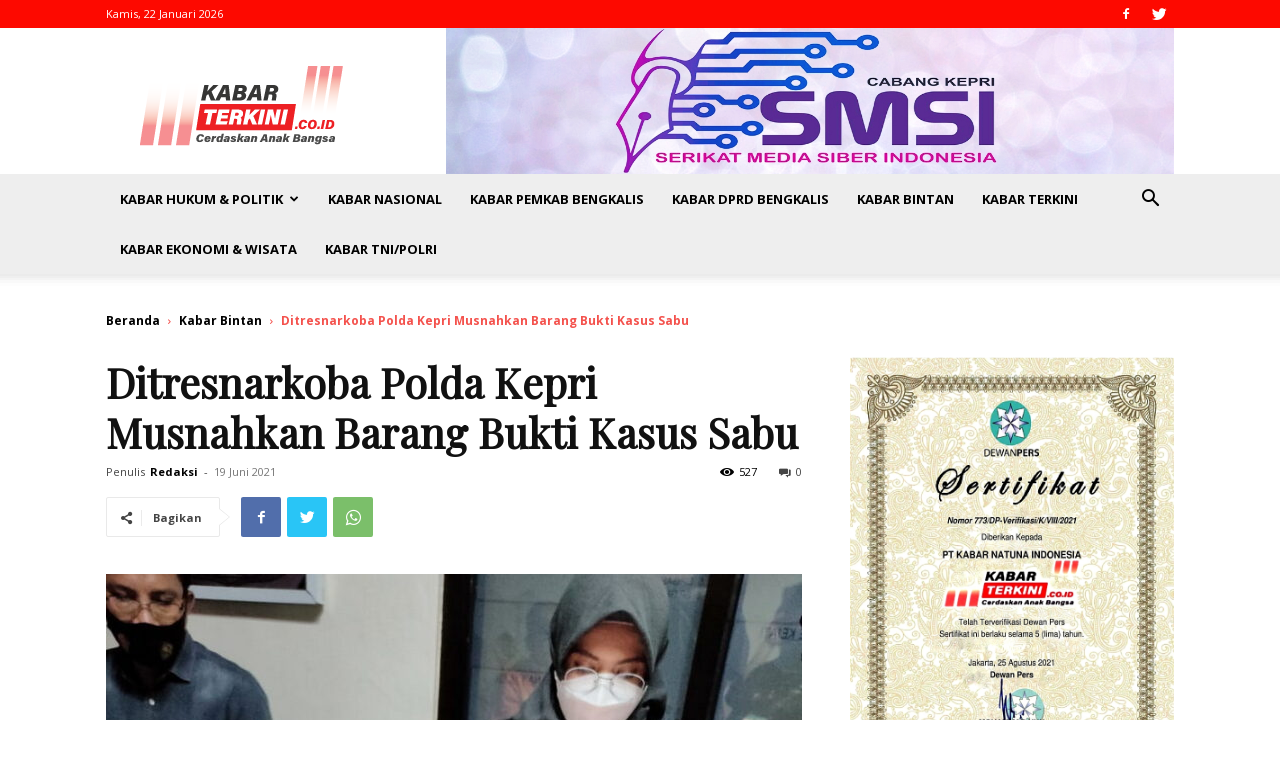

--- FILE ---
content_type: text/html; charset=UTF-8
request_url: https://www.kabarterkini.co.id/ditresnarkoba-polda-kepri-musnahkan-barang-bukti-kasus-sabu/
body_size: 28474
content:
<!doctype html > <!--[if IE 8]><html class="ie8" lang="en"> <![endif]--> <!--[if IE 9]><html class="ie9" lang="en"> <![endif]--> <!--[if gt IE 8]><!--><html dir="ltr" lang="id" prefix="og: https://ogp.me/ns#"> <!--<![endif]--><head><link href="//click.advertnative.com" rel="dns-prefetch" crossorigin><link href="//line.me" rel="dns-prefetch" crossorigin><link href="//api.whatsapp.com" rel="dns-prefetch" crossorigin><link href="//twitter.com" rel="dns-prefetch" crossorigin><link href="//www.facebook.com" rel="dns-prefetch" crossorigin><link href="//cdnjs.cloudflare.com" rel="dns-prefetch" crossorigin><link href="//fonts.googleapis.com" rel="dns-prefetch" crossorigin><meta charset="UTF-8" /><meta name="viewport" content="width=device-width, initial-scale=1.0"><link rel="pingback" href="https://www.kabarterkini.co.id/xmlrpc.php" /><title>Ditresnarkoba Polda Kepri Musnahkan Barang Bukti Kasus Sabu - kabarterkini.co.id</title><meta name="description" content="BATAM, KABARTERKINI.co.id &ndash; Panit Subdit III Ditresnarkoba Polda Kepri Iptu Lasron Sihombing memusnahkan barang bukti kasus narkotika jenis sabu seberat 1.637,1 gram, Kamis 17 Juni kemarin. Tampak dalam pemusnahan, antara lain, perwakilan Korpolairud Baharkam Polri Bripka Dedy R. &Prime;Pengungkapan kasus narkotika jenis sabu ini dilakukan Korpolairud Baharkam Mabes Polri. Pengungkapan berdasarkan informasi dari masyarakat pada" /><meta name="robots" content="max-image-preview:large" /><link rel="canonical" href="https://www.kabarterkini.co.id/ditresnarkoba-polda-kepri-musnahkan-barang-bukti-kasus-sabu/" /><meta name="generator" content="All in One SEO (AIOSEO) 4.7.0" /><meta property="og:locale" content="id_ID" /><meta property="og:site_name" content="kabarterkini.co.id - Cerdaskan Anak Bangsa" /><meta property="og:type" content="article" /><meta property="og:title" content="Ditresnarkoba Polda Kepri Musnahkan Barang Bukti Kasus Sabu - kabarterkini.co.id" /><meta property="og:description" content="BATAM, KABARTERKINI.co.id &ndash; Panit Subdit III Ditresnarkoba Polda Kepri Iptu Lasron Sihombing memusnahkan barang bukti kasus narkotika jenis sabu seberat 1.637,1 gram, Kamis 17 Juni kemarin. Tampak dalam pemusnahan, antara lain, perwakilan Korpolairud Baharkam Polri Bripka Dedy R. &Prime;Pengungkapan kasus narkotika jenis sabu ini dilakukan Korpolairud Baharkam Mabes Polri. Pengungkapan berdasarkan informasi dari masyarakat pada" /><meta property="og:url" content="https://www.kabarterkini.co.id/ditresnarkoba-polda-kepri-musnahkan-barang-bukti-kasus-sabu/" /><meta property="og:image" content="https://www.kabarterkini.co.id/wp-content/uploads/2021/06/1624086787-picsay.jpg" /><meta property="og:image:secure_url" content="https://www.kabarterkini.co.id/wp-content/uploads/2021/06/1624086787-picsay.jpg" /><meta property="og:image:width" content="768" /><meta property="og:image:height" content="908" /><meta property="article:published_time" content="2021-06-19T07:15:31+00:00" /><meta property="article:modified_time" content="2021-08-02T21:19:24+00:00" /><meta name="twitter:card" content="summary_large_image" /><meta name="twitter:title" content="Ditresnarkoba Polda Kepri Musnahkan Barang Bukti Kasus Sabu - kabarterkini.co.id" /><meta name="twitter:description" content="BATAM, KABARTERKINI.co.id &ndash; Panit Subdit III Ditresnarkoba Polda Kepri Iptu Lasron Sihombing memusnahkan barang bukti kasus narkotika jenis sabu seberat 1.637,1 gram, Kamis 17 Juni kemarin. Tampak dalam pemusnahan, antara lain, perwakilan Korpolairud Baharkam Polri Bripka Dedy R. &Prime;Pengungkapan kasus narkotika jenis sabu ini dilakukan Korpolairud Baharkam Mabes Polri. Pengungkapan berdasarkan informasi dari masyarakat pada" /><meta name="twitter:image" content="https://www.kabarterkini.co.id/wp-content/uploads/2021/06/1624086787-picsay.jpg" /> <script type="application/ld+json" class="aioseo-schema">{"@context":"https:\/\/schema.org","@graph":[{"@type":"BlogPosting","@id":"https:\/\/www.kabarterkini.co.id\/ditresnarkoba-polda-kepri-musnahkan-barang-bukti-kasus-sabu\/#blogposting","name":"Ditresnarkoba Polda Kepri Musnahkan Barang Bukti Kasus Sabu - kabarterkini.co.id","headline":"Ditresnarkoba Polda Kepri Musnahkan Barang Bukti Kasus Sabu","author":{"@id":"https:\/\/www.kabarterkini.co.id\/author\/redaksikt\/#author"},"publisher":{"@id":"https:\/\/www.kabarterkini.co.id\/#organization"},"image":{"@type":"ImageObject","url":"https:\/\/www.kabarterkini.co.id\/wp-content\/uploads\/2021\/06\/1624086787-picsay.jpg","width":768,"height":908,"caption":"PEMUSNAHAN barang bukti (foto Humas Polda Kepri)"},"datePublished":"2021-06-19T14:15:31+07:00","dateModified":"2021-08-03T04:19:24+07:00","inLanguage":"id-ID","mainEntityOfPage":{"@id":"https:\/\/www.kabarterkini.co.id\/ditresnarkoba-polda-kepri-musnahkan-barang-bukti-kasus-sabu\/#webpage"},"isPartOf":{"@id":"https:\/\/www.kabarterkini.co.id\/ditresnarkoba-polda-kepri-musnahkan-barang-bukti-kasus-sabu\/#webpage"},"articleSection":"Kabar Bintan, Kabar Daerah"},{"@type":"BreadcrumbList","@id":"https:\/\/www.kabarterkini.co.id\/ditresnarkoba-polda-kepri-musnahkan-barang-bukti-kasus-sabu\/#breadcrumblist","itemListElement":[{"@type":"ListItem","@id":"https:\/\/www.kabarterkini.co.id\/#listItem","position":1,"name":"Beranda","item":"https:\/\/www.kabarterkini.co.id\/","nextItem":"https:\/\/www.kabarterkini.co.id\/ditresnarkoba-polda-kepri-musnahkan-barang-bukti-kasus-sabu\/#listItem"},{"@type":"ListItem","@id":"https:\/\/www.kabarterkini.co.id\/ditresnarkoba-polda-kepri-musnahkan-barang-bukti-kasus-sabu\/#listItem","position":2,"name":"Ditresnarkoba Polda Kepri Musnahkan Barang Bukti Kasus Sabu","previousItem":"https:\/\/www.kabarterkini.co.id\/#listItem"}]},{"@type":"Organization","@id":"https:\/\/www.kabarterkini.co.id\/#organization","name":"kabarterkini.co.id","description":"Cerdaskan Anak Bangsa","url":"https:\/\/www.kabarterkini.co.id\/"},{"@type":"Person","@id":"https:\/\/www.kabarterkini.co.id\/author\/redaksikt\/#author","url":"https:\/\/www.kabarterkini.co.id\/author\/redaksikt\/","name":"Redaksi","image":{"@type":"ImageObject","@id":"https:\/\/www.kabarterkini.co.id\/ditresnarkoba-polda-kepri-musnahkan-barang-bukti-kasus-sabu\/#authorImage","url":"https:\/\/secure.gravatar.com\/avatar\/826edfb983405daf1466fcefe74c5705?s=96&d=mm&r=g","width":96,"height":96,"caption":"Redaksi"}},{"@type":"WebPage","@id":"https:\/\/www.kabarterkini.co.id\/ditresnarkoba-polda-kepri-musnahkan-barang-bukti-kasus-sabu\/#webpage","url":"https:\/\/www.kabarterkini.co.id\/ditresnarkoba-polda-kepri-musnahkan-barang-bukti-kasus-sabu\/","name":"Ditresnarkoba Polda Kepri Musnahkan Barang Bukti Kasus Sabu - kabarterkini.co.id","description":"BATAM, KABARTERKINI.co.id \u2013 Panit Subdit III Ditresnarkoba Polda Kepri Iptu Lasron Sihombing memusnahkan barang bukti kasus narkotika jenis sabu seberat 1.637,1 gram, Kamis 17 Juni kemarin. Tampak dalam pemusnahan, antara lain, perwakilan Korpolairud Baharkam Polri Bripka Dedy R. \u2033Pengungkapan kasus narkotika jenis sabu ini dilakukan Korpolairud Baharkam Mabes Polri. Pengungkapan berdasarkan informasi dari masyarakat pada","inLanguage":"id-ID","isPartOf":{"@id":"https:\/\/www.kabarterkini.co.id\/#website"},"breadcrumb":{"@id":"https:\/\/www.kabarterkini.co.id\/ditresnarkoba-polda-kepri-musnahkan-barang-bukti-kasus-sabu\/#breadcrumblist"},"author":{"@id":"https:\/\/www.kabarterkini.co.id\/author\/redaksikt\/#author"},"creator":{"@id":"https:\/\/www.kabarterkini.co.id\/author\/redaksikt\/#author"},"image":{"@type":"ImageObject","url":"https:\/\/www.kabarterkini.co.id\/wp-content\/uploads\/2021\/06\/1624086787-picsay.jpg","@id":"https:\/\/www.kabarterkini.co.id\/ditresnarkoba-polda-kepri-musnahkan-barang-bukti-kasus-sabu\/#mainImage","width":768,"height":908,"caption":"PEMUSNAHAN barang bukti (foto Humas Polda Kepri)"},"primaryImageOfPage":{"@id":"https:\/\/www.kabarterkini.co.id\/ditresnarkoba-polda-kepri-musnahkan-barang-bukti-kasus-sabu\/#mainImage"},"datePublished":"2021-06-19T14:15:31+07:00","dateModified":"2021-08-03T04:19:24+07:00"},{"@type":"WebSite","@id":"https:\/\/www.kabarterkini.co.id\/#website","url":"https:\/\/www.kabarterkini.co.id\/","name":"kabarterkini.co.id","description":"Cerdaskan Anak Bangsa","inLanguage":"id-ID","publisher":{"@id":"https:\/\/www.kabarterkini.co.id\/#organization"}}]}</script> <link rel='dns-prefetch' href='//fonts.googleapis.com' /><link rel="alternate" type="application/rss+xml" title="kabarterkini.co.id &raquo; Feed" href="https://www.kabarterkini.co.id/feed/" /><link rel="alternate" type="application/rss+xml" title="kabarterkini.co.id &raquo; Umpan Komentar" href="https://www.kabarterkini.co.id/comments/feed/" /><link rel="alternate" type="application/rss+xml" title="kabarterkini.co.id &raquo; Ditresnarkoba Polda Kepri Musnahkan Barang Bukti Kasus Sabu Umpan Komentar" href="https://www.kabarterkini.co.id/ditresnarkoba-polda-kepri-musnahkan-barang-bukti-kasus-sabu/feed/" />  <script defer src="[data-uri]"></script> <style type="text/css">img.wp-smiley,img.emoji{display:inline!important;border:none!important;box-shadow:none!important;height:1em!important;width:1em!important;margin:0 0.07em!important;vertical-align:-0.1em!important;background:none!important;padding:0!important}</style><link rel='stylesheet' id='wp-block-library-css' href='https://www.kabarterkini.co.id/wp-includes/css/dist/block-library/style.min.css?ver=6.3.7' type='text/css' media='all' /><style id='classic-theme-styles-inline-css' type='text/css'>/*! This file is auto-generated */
.wp-block-button__link{color:#fff;background-color:#32373c;border-radius:9999px;box-shadow:none;text-decoration:none;padding:calc(.667em + 2px) calc(1.333em + 2px);font-size:1.125em}.wp-block-file__button{background:#32373c;color:#fff;text-decoration:none}</style><style id='global-styles-inline-css' type='text/css'>body{--wp--preset--color--black:#000000;--wp--preset--color--cyan-bluish-gray:#abb8c3;--wp--preset--color--white:#ffffff;--wp--preset--color--pale-pink:#f78da7;--wp--preset--color--vivid-red:#cf2e2e;--wp--preset--color--luminous-vivid-orange:#ff6900;--wp--preset--color--luminous-vivid-amber:#fcb900;--wp--preset--color--light-green-cyan:#7bdcb5;--wp--preset--color--vivid-green-cyan:#00d084;--wp--preset--color--pale-cyan-blue:#8ed1fc;--wp--preset--color--vivid-cyan-blue:#0693e3;--wp--preset--color--vivid-purple:#9b51e0;--wp--preset--gradient--vivid-cyan-blue-to-vivid-purple:linear-gradient(135deg,rgba(6,147,227,1) 0%,rgb(155,81,224) 100%);--wp--preset--gradient--light-green-cyan-to-vivid-green-cyan:linear-gradient(135deg,rgb(122,220,180) 0%,rgb(0,208,130) 100%);--wp--preset--gradient--luminous-vivid-amber-to-luminous-vivid-orange:linear-gradient(135deg,rgba(252,185,0,1) 0%,rgba(255,105,0,1) 100%);--wp--preset--gradient--luminous-vivid-orange-to-vivid-red:linear-gradient(135deg,rgba(255,105,0,1) 0%,rgb(207,46,46) 100%);--wp--preset--gradient--very-light-gray-to-cyan-bluish-gray:linear-gradient(135deg,rgb(238,238,238) 0%,rgb(169,184,195) 100%);--wp--preset--gradient--cool-to-warm-spectrum:linear-gradient(135deg,rgb(74,234,220) 0%,rgb(151,120,209) 20%,rgb(207,42,186) 40%,rgb(238,44,130) 60%,rgb(251,105,98) 80%,rgb(254,248,76) 100%);--wp--preset--gradient--blush-light-purple:linear-gradient(135deg,rgb(255,206,236) 0%,rgb(152,150,240) 100%);--wp--preset--gradient--blush-bordeaux:linear-gradient(135deg,rgb(254,205,165) 0%,rgb(254,45,45) 50%,rgb(107,0,62) 100%);--wp--preset--gradient--luminous-dusk:linear-gradient(135deg,rgb(255,203,112) 0%,rgb(199,81,192) 50%,rgb(65,88,208) 100%);--wp--preset--gradient--pale-ocean:linear-gradient(135deg,rgb(255,245,203) 0%,rgb(182,227,212) 50%,rgb(51,167,181) 100%);--wp--preset--gradient--electric-grass:linear-gradient(135deg,rgb(202,248,128) 0%,rgb(113,206,126) 100%);--wp--preset--gradient--midnight:linear-gradient(135deg,rgb(2,3,129) 0%,rgb(40,116,252) 100%);--wp--preset--font-size--small:11px;--wp--preset--font-size--medium:20px;--wp--preset--font-size--large:32px;--wp--preset--font-size--x-large:42px;--wp--preset--font-size--regular:15px;--wp--preset--font-size--larger:50px;--wp--preset--spacing--20:0.44rem;--wp--preset--spacing--30:0.67rem;--wp--preset--spacing--40:1rem;--wp--preset--spacing--50:1.5rem;--wp--preset--spacing--60:2.25rem;--wp--preset--spacing--70:3.38rem;--wp--preset--spacing--80:5.06rem;--wp--preset--shadow--natural:6px 6px 9px rgba(0, 0, 0, 0.2);--wp--preset--shadow--deep:12px 12px 50px rgba(0, 0, 0, 0.4);--wp--preset--shadow--sharp:6px 6px 0px rgba(0, 0, 0, 0.2);--wp--preset--shadow--outlined:6px 6px 0px -3px rgba(255, 255, 255, 1), 6px 6px rgba(0, 0, 0, 1);--wp--preset--shadow--crisp:6px 6px 0px rgba(0, 0, 0, 1)}:where(.is-layout-flex){gap:.5em}:where(.is-layout-grid){gap:.5em}body .is-layout-flow>.alignleft{float:left;margin-inline-start:0;margin-inline-end:2em}body .is-layout-flow>.alignright{float:right;margin-inline-start:2em;margin-inline-end:0}body .is-layout-flow>.aligncenter{margin-left:auto!important;margin-right:auto!important}body .is-layout-constrained>.alignleft{float:left;margin-inline-start:0;margin-inline-end:2em}body .is-layout-constrained>.alignright{float:right;margin-inline-start:2em;margin-inline-end:0}body .is-layout-constrained>.aligncenter{margin-left:auto!important;margin-right:auto!important}body .is-layout-constrained>:where(:not(.alignleft):not(.alignright):not(.alignfull)){max-width:var(--wp--style--global--content-size);margin-left:auto!important;margin-right:auto!important}body .is-layout-constrained>.alignwide{max-width:var(--wp--style--global--wide-size)}body .is-layout-flex{display:flex}body .is-layout-flex{flex-wrap:wrap;align-items:center}body .is-layout-flex>*{margin:0}body .is-layout-grid{display:grid}body .is-layout-grid>*{margin:0}:where(.wp-block-columns.is-layout-flex){gap:2em}:where(.wp-block-columns.is-layout-grid){gap:2em}:where(.wp-block-post-template.is-layout-flex){gap:1.25em}:where(.wp-block-post-template.is-layout-grid){gap:1.25em}.has-black-color{color:var(--wp--preset--color--black)!important}.has-cyan-bluish-gray-color{color:var(--wp--preset--color--cyan-bluish-gray)!important}.has-white-color{color:var(--wp--preset--color--white)!important}.has-pale-pink-color{color:var(--wp--preset--color--pale-pink)!important}.has-vivid-red-color{color:var(--wp--preset--color--vivid-red)!important}.has-luminous-vivid-orange-color{color:var(--wp--preset--color--luminous-vivid-orange)!important}.has-luminous-vivid-amber-color{color:var(--wp--preset--color--luminous-vivid-amber)!important}.has-light-green-cyan-color{color:var(--wp--preset--color--light-green-cyan)!important}.has-vivid-green-cyan-color{color:var(--wp--preset--color--vivid-green-cyan)!important}.has-pale-cyan-blue-color{color:var(--wp--preset--color--pale-cyan-blue)!important}.has-vivid-cyan-blue-color{color:var(--wp--preset--color--vivid-cyan-blue)!important}.has-vivid-purple-color{color:var(--wp--preset--color--vivid-purple)!important}.has-black-background-color{background-color:var(--wp--preset--color--black)!important}.has-cyan-bluish-gray-background-color{background-color:var(--wp--preset--color--cyan-bluish-gray)!important}.has-white-background-color{background-color:var(--wp--preset--color--white)!important}.has-pale-pink-background-color{background-color:var(--wp--preset--color--pale-pink)!important}.has-vivid-red-background-color{background-color:var(--wp--preset--color--vivid-red)!important}.has-luminous-vivid-orange-background-color{background-color:var(--wp--preset--color--luminous-vivid-orange)!important}.has-luminous-vivid-amber-background-color{background-color:var(--wp--preset--color--luminous-vivid-amber)!important}.has-light-green-cyan-background-color{background-color:var(--wp--preset--color--light-green-cyan)!important}.has-vivid-green-cyan-background-color{background-color:var(--wp--preset--color--vivid-green-cyan)!important}.has-pale-cyan-blue-background-color{background-color:var(--wp--preset--color--pale-cyan-blue)!important}.has-vivid-cyan-blue-background-color{background-color:var(--wp--preset--color--vivid-cyan-blue)!important}.has-vivid-purple-background-color{background-color:var(--wp--preset--color--vivid-purple)!important}.has-black-border-color{border-color:var(--wp--preset--color--black)!important}.has-cyan-bluish-gray-border-color{border-color:var(--wp--preset--color--cyan-bluish-gray)!important}.has-white-border-color{border-color:var(--wp--preset--color--white)!important}.has-pale-pink-border-color{border-color:var(--wp--preset--color--pale-pink)!important}.has-vivid-red-border-color{border-color:var(--wp--preset--color--vivid-red)!important}.has-luminous-vivid-orange-border-color{border-color:var(--wp--preset--color--luminous-vivid-orange)!important}.has-luminous-vivid-amber-border-color{border-color:var(--wp--preset--color--luminous-vivid-amber)!important}.has-light-green-cyan-border-color{border-color:var(--wp--preset--color--light-green-cyan)!important}.has-vivid-green-cyan-border-color{border-color:var(--wp--preset--color--vivid-green-cyan)!important}.has-pale-cyan-blue-border-color{border-color:var(--wp--preset--color--pale-cyan-blue)!important}.has-vivid-cyan-blue-border-color{border-color:var(--wp--preset--color--vivid-cyan-blue)!important}.has-vivid-purple-border-color{border-color:var(--wp--preset--color--vivid-purple)!important}.has-vivid-cyan-blue-to-vivid-purple-gradient-background{background:var(--wp--preset--gradient--vivid-cyan-blue-to-vivid-purple)!important}.has-light-green-cyan-to-vivid-green-cyan-gradient-background{background:var(--wp--preset--gradient--light-green-cyan-to-vivid-green-cyan)!important}.has-luminous-vivid-amber-to-luminous-vivid-orange-gradient-background{background:var(--wp--preset--gradient--luminous-vivid-amber-to-luminous-vivid-orange)!important}.has-luminous-vivid-orange-to-vivid-red-gradient-background{background:var(--wp--preset--gradient--luminous-vivid-orange-to-vivid-red)!important}.has-very-light-gray-to-cyan-bluish-gray-gradient-background{background:var(--wp--preset--gradient--very-light-gray-to-cyan-bluish-gray)!important}.has-cool-to-warm-spectrum-gradient-background{background:var(--wp--preset--gradient--cool-to-warm-spectrum)!important}.has-blush-light-purple-gradient-background{background:var(--wp--preset--gradient--blush-light-purple)!important}.has-blush-bordeaux-gradient-background{background:var(--wp--preset--gradient--blush-bordeaux)!important}.has-luminous-dusk-gradient-background{background:var(--wp--preset--gradient--luminous-dusk)!important}.has-pale-ocean-gradient-background{background:var(--wp--preset--gradient--pale-ocean)!important}.has-electric-grass-gradient-background{background:var(--wp--preset--gradient--electric-grass)!important}.has-midnight-gradient-background{background:var(--wp--preset--gradient--midnight)!important}.has-small-font-size{font-size:var(--wp--preset--font-size--small)!important}.has-medium-font-size{font-size:var(--wp--preset--font-size--medium)!important}.has-large-font-size{font-size:var(--wp--preset--font-size--large)!important}.has-x-large-font-size{font-size:var(--wp--preset--font-size--x-large)!important}.wp-block-navigation a:where(:not(.wp-element-button)){color:inherit}:where(.wp-block-post-template.is-layout-flex){gap:1.25em}:where(.wp-block-post-template.is-layout-grid){gap:1.25em}:where(.wp-block-columns.is-layout-flex){gap:2em}:where(.wp-block-columns.is-layout-grid){gap:2em}.wp-block-pullquote{font-size:1.5em;line-height:1.6}</style><link rel='stylesheet' id='dashicons-css' href='https://www.kabarterkini.co.id/wp-includes/css/dashicons.min.css?ver=6.3.7' type='text/css' media='all' /><link rel='stylesheet' id='post-views-counter-frontend-css' href='https://www.kabarterkini.co.id/wp-content/plugins/post-views-counter/css/frontend.min.css?ver=1.4.7' type='text/css' media='all' /><link rel='stylesheet' id='td-plugin-multi-purpose-css' href='https://www.kabarterkini.co.id/wp-content/cache/autoptimize/autoptimize_single_4f1c6d2e290a4f007be15155b9938c62.php?ver=cc1840e9c933374cafb3d94619867f37' type='text/css' media='all' /><link rel='stylesheet' id='google-fonts-style-css' href='https://fonts.googleapis.com/css?family=Playfair+Display%3A400%7COpen+Sans%3A400%2C600%2C700%7CRoboto%3A400%2C500%2C700&amp;display=swap&amp;ver=12.4' type='text/css' media='all' /><link rel='stylesheet' id='td-theme-css' href='https://www.kabarterkini.co.id/wp-content/cache/autoptimize/autoptimize_single_791ab10fe8079fb3f709ce8d736262e6.php?ver=12.4' type='text/css' media='all' /><style id='td-theme-inline-css' type='text/css'>@media (max-width:767px){.td-header-desktop-wrap{display:none}}@media (min-width:767px){.td-header-mobile-wrap{display:none}}</style><link rel='stylesheet' id='td-legacy-framework-front-style-css' href='https://www.kabarterkini.co.id/wp-content/cache/autoptimize/autoptimize_single_45f606c8c07b111b37c91af4cc4bca87.php?ver=cc1840e9c933374cafb3d94619867f37' type='text/css' media='all' /><link rel='stylesheet' id='td-standard-pack-framework-front-style-css' href='https://www.kabarterkini.co.id/wp-content/cache/autoptimize/autoptimize_single_d0bac0cd5f1c53785b657a19344958f3.php?ver=d39710269e5f4389cf7661fe4fdc36f9' type='text/css' media='all' /><link rel='stylesheet' id='tdb_style_cloud_templates_front-css' href='https://www.kabarterkini.co.id/wp-content/cache/autoptimize/autoptimize_single_c6cad068034e014cd510682ef13389ce.php?ver=ec3d2d0202aa1c6516855c14ff9ec3ea' type='text/css' media='all' /> <script defer type='text/javascript' src='https://www.kabarterkini.co.id/wp-includes/js/jquery/jquery.min.js?ver=3.7.0' id='jquery-core-js'></script> <script defer type='text/javascript' src='https://www.kabarterkini.co.id/wp-includes/js/jquery/jquery-migrate.min.js?ver=3.4.1' id='jquery-migrate-js'></script> <link rel="https://api.w.org/" href="https://www.kabarterkini.co.id/wp-json/" /><link rel="alternate" type="application/json" href="https://www.kabarterkini.co.id/wp-json/wp/v2/posts/12976" /><link rel="EditURI" type="application/rsd+xml" title="RSD" href="https://www.kabarterkini.co.id/xmlrpc.php?rsd" /><meta name="generator" content="WordPress 6.3.7" /><link rel='shortlink' href='https://www.kabarterkini.co.id/?p=12976' /><link rel="alternate" type="application/json+oembed" href="https://www.kabarterkini.co.id/wp-json/oembed/1.0/embed?url=https%3A%2F%2Fwww.kabarterkini.co.id%2Fditresnarkoba-polda-kepri-musnahkan-barang-bukti-kasus-sabu%2F" /><link rel="alternate" type="text/xml+oembed" href="https://www.kabarterkini.co.id/wp-json/oembed/1.0/embed?url=https%3A%2F%2Fwww.kabarterkini.co.id%2Fditresnarkoba-polda-kepri-musnahkan-barang-bukti-kasus-sabu%2F&amp;format=xml" /> <!--[if lt IE 9]><script src="https://cdnjs.cloudflare.com/ajax/libs/html5shiv/3.7.3/html5shiv.js"></script><![endif]--> <script defer src="[data-uri]"></script> <style id="tdb-global-colors">:root{--accent-color:#fff}</style> <script defer src="[data-uri]"></script> <style>.td-module-exclusive .td-module-title a:before{content:'EKSKLUSIF'}.td-header-wrap .black-menu .sf-menu>.current-menu-item>a,.td-header-wrap .black-menu .sf-menu>.current-menu-ancestor>a,.td-header-wrap .black-menu .sf-menu>.current-category-ancestor>a,.td-header-wrap .black-menu .sf-menu>li>a:hover,.td-header-wrap .black-menu .sf-menu>.sfHover>a,.sf-menu>.current-menu-item>a:after,.sf-menu>.current-menu-ancestor>a:after,.sf-menu>.current-category-ancestor>a:after,.sf-menu>li:hover>a:after,.sf-menu>.sfHover>a:after,.header-search-wrap .td-drop-down-search:after,.header-search-wrap .td-drop-down-search .btn:hover,input[type=submit]:hover,.td-read-more a,.td-post-category:hover,body .td_top_authors .td-active .td-author-post-count,body .td_top_authors .td-active .td-author-comments-count,body .td_top_authors .td_mod_wrap:hover .td-author-post-count,body .td_top_authors .td_mod_wrap:hover .td-author-comments-count,.td-404-sub-sub-title a:hover,.td-search-form-widget .wpb_button:hover,.td-rating-bar-wrap div,.dropcap,.td_wrapper_video_playlist .td_video_controls_playlist_wrapper,.wpb_default,.wpb_default:hover,.td-left-smart-list:hover,.td-right-smart-list:hover,#bbpress-forums button:hover,.bbp_widget_login .button:hover,.td-footer-wrapper .td-post-category,.td-footer-wrapper .widget_product_search input[type="submit"]:hover,.single-product .product .summary .cart .button:hover,.td-next-prev-wrap a:hover,.td-load-more-wrap a:hover,.td-post-small-box a:hover,.page-nav .current,.page-nav:first-child>div,#bbpress-forums .bbp-pagination .current,#bbpress-forums #bbp-single-user-details #bbp-user-navigation li.current a,.td-theme-slider:hover .slide-meta-cat a,a.vc_btn-black:hover,.td-trending-now-wrapper:hover .td-trending-now-title,.td-scroll-up,.td-smart-list-button:hover,.td-weather-information:before,.td-weather-week:before,.td_block_exchange .td-exchange-header:before,.td-pulldown-syle-2 .td-subcat-dropdown ul:after,.td_block_template_9 .td-block-title:after,.td_block_template_15 .td-block-title:before,div.wpforms-container .wpforms-form div.wpforms-submit-container button[type=submit],.td-close-video-fixed{background-color:#fd0900}.td_block_template_4 .td-related-title .td-cur-simple-item:before{border-color:#fd0900 transparent transparent transparent!important}.td_block_template_4 .td-related-title .td-cur-simple-item,.td_block_template_3 .td-related-title .td-cur-simple-item,.td_block_template_9 .td-related-title:after{background-color:#fd0900}a,cite a:hover,.td-page-content blockquote p,.td-post-content blockquote p,.mce-content-body blockquote p,.comment-content blockquote p,.wpb_text_column blockquote p,.td_block_text_with_title blockquote p,.td_module_wrap:hover .entry-title a,.td-subcat-filter .td-subcat-list a:hover,.td-subcat-filter .td-subcat-dropdown a:hover,.td_quote_on_blocks,.dropcap2,.dropcap3,body .td_top_authors .td-active .td-authors-name a,body .td_top_authors .td_mod_wrap:hover .td-authors-name a,.td-post-next-prev-content a:hover,.author-box-wrap .td-author-social a:hover,.td-author-name a:hover,.td-author-url a:hover,.comment-reply-link:hover,.logged-in-as a:hover,#cancel-comment-reply-link:hover,.td-search-query,.widget a:hover,.td_wp_recentcomments a:hover,.archive .widget_archive .current,.archive .widget_archive .current a,.widget_calendar tfoot a:hover,#bbpress-forums li.bbp-header .bbp-reply-content span a:hover,#bbpress-forums .bbp-forum-freshness a:hover,#bbpress-forums .bbp-topic-freshness a:hover,#bbpress-forums .bbp-forums-list li a:hover,#bbpress-forums .bbp-forum-title:hover,#bbpress-forums .bbp-topic-permalink:hover,#bbpress-forums .bbp-topic-started-by a:hover,#bbpress-forums .bbp-topic-started-in a:hover,#bbpress-forums .bbp-body .super-sticky li.bbp-topic-title .bbp-topic-permalink,#bbpress-forums .bbp-body .sticky li.bbp-topic-title .bbp-topic-permalink,.widget_display_replies .bbp-author-name,.widget_display_topics .bbp-author-name,.td-subfooter-menu li a:hover,a.vc_btn-black:hover,.td-smart-list-dropdown-wrap .td-smart-list-button:hover,.td-instagram-user a,.td-block-title-wrap .td-wrapper-pulldown-filter .td-pulldown-filter-display-option:hover,.td-block-title-wrap .td-wrapper-pulldown-filter .td-pulldown-filter-display-option:hover i,.td-block-title-wrap .td-wrapper-pulldown-filter .td-pulldown-filter-link:hover,.td-block-title-wrap .td-wrapper-pulldown-filter .td-pulldown-filter-item .td-cur-simple-item,.td-pulldown-syle-2 .td-subcat-dropdown:hover .td-subcat-more span,.td-pulldown-syle-2 .td-subcat-dropdown:hover .td-subcat-more i,.td-pulldown-syle-3 .td-subcat-dropdown:hover .td-subcat-more span,.td-pulldown-syle-3 .td-subcat-dropdown:hover .td-subcat-more i,.td_block_template_2 .td-related-title .td-cur-simple-item,.td_block_template_5 .td-related-title .td-cur-simple-item,.td_block_template_6 .td-related-title .td-cur-simple-item,.td_block_template_7 .td-related-title .td-cur-simple-item,.td_block_template_8 .td-related-title .td-cur-simple-item,.td_block_template_9 .td-related-title .td-cur-simple-item,.td_block_template_10 .td-related-title .td-cur-simple-item,.td_block_template_11 .td-related-title .td-cur-simple-item,.td_block_template_12 .td-related-title .td-cur-simple-item,.td_block_template_13 .td-related-title .td-cur-simple-item,.td_block_template_14 .td-related-title .td-cur-simple-item,.td_block_template_15 .td-related-title .td-cur-simple-item,.td_block_template_16 .td-related-title .td-cur-simple-item,.td_block_template_17 .td-related-title .td-cur-simple-item,.td-theme-wrap .sf-menu ul .td-menu-item>a:hover,.td-theme-wrap .sf-menu ul .sfHover>a,.td-theme-wrap .sf-menu ul .current-menu-ancestor>a,.td-theme-wrap .sf-menu ul .current-category-ancestor>a,.td-theme-wrap .sf-menu ul .current-menu-item>a,.td_outlined_btn,body .td_block_categories_tags .td-ct-item:hover,body .td_block_list_menu li.current-menu-item>a,body .td_block_list_menu li.current-menu-ancestor>a,body .td_block_list_menu li.current-category-ancestor>a{color:#fd0900}a.vc_btn-black.vc_btn_square_outlined:hover,a.vc_btn-black.vc_btn_outlined:hover{color:#fd0900!important}.td-next-prev-wrap a:hover,.td-load-more-wrap a:hover,.td-post-small-box a:hover,.page-nav .current,.page-nav:first-child>div,#bbpress-forums .bbp-pagination .current,.post .td_quote_box,.page .td_quote_box,a.vc_btn-black:hover,.td_block_template_5 .td-block-title>*,.td_outlined_btn{border-color:#fd0900}.td_wrapper_video_playlist .td_video_currently_playing:after{border-color:#fd0900!important}.header-search-wrap .td-drop-down-search:before{border-color:transparent transparent #fd0900 transparent}.block-title>span,.block-title>a,.block-title>label,.widgettitle,.widgettitle:after,body .td-trending-now-title,.td-trending-now-wrapper:hover .td-trending-now-title,.wpb_tabs li.ui-tabs-active a,.wpb_tabs li:hover a,.vc_tta-container .vc_tta-color-grey.vc_tta-tabs-position-top.vc_tta-style-classic .vc_tta-tabs-container .vc_tta-tab.vc_active>a,.vc_tta-container .vc_tta-color-grey.vc_tta-tabs-position-top.vc_tta-style-classic .vc_tta-tabs-container .vc_tta-tab:hover>a,.td_block_template_1 .td-related-title .td-cur-simple-item,.td-subcat-filter .td-subcat-dropdown:hover .td-subcat-more,.td_3D_btn,.td_shadow_btn,.td_default_btn,.td_round_btn,.td_outlined_btn:hover{background-color:#fd0900}.block-title,.td_block_template_1 .td-related-title,.wpb_tabs .wpb_tabs_nav,.vc_tta-container .vc_tta-color-grey.vc_tta-tabs-position-top.vc_tta-style-classic .vc_tta-tabs-container{border-color:#fd0900}.td_block_wrap .td-subcat-item a.td-cur-simple-item{color:#fd0900}.td-grid-style-4 .entry-title{background-color:rgba(253,9,0,.7)}.block-title>span,.block-title>span>a,.block-title>a,.block-title>label,.widgettitle,.widgettitle:after,body .td-trending-now-title,.td-trending-now-wrapper:hover .td-trending-now-title,.wpb_tabs li.ui-tabs-active a,.wpb_tabs li:hover a,.vc_tta-container .vc_tta-color-grey.vc_tta-tabs-position-top.vc_tta-style-classic .vc_tta-tabs-container .vc_tta-tab.vc_active>a,.vc_tta-container .vc_tta-color-grey.vc_tta-tabs-position-top.vc_tta-style-classic .vc_tta-tabs-container .vc_tta-tab:hover>a,.td_block_template_1 .td-related-title .td-cur-simple-item,.td-subcat-filter .td-subcat-dropdown:hover .td-subcat-more,.td-weather-information:before,.td-weather-week:before,.td_block_exchange .td-exchange-header:before,.td-theme-wrap .td_block_template_3 .td-block-title>*,.td-theme-wrap .td_block_template_4 .td-block-title>*,.td-theme-wrap .td_block_template_7 .td-block-title>*,.td-theme-wrap .td_block_template_9 .td-block-title:after,.td-theme-wrap .td_block_template_10 .td-block-title::before,.td-theme-wrap .td_block_template_11 .td-block-title::before,.td-theme-wrap .td_block_template_11 .td-block-title::after,.td-theme-wrap .td_block_template_14 .td-block-title,.td-theme-wrap .td_block_template_15 .td-block-title:before,.td-theme-wrap .td_block_template_17 .td-block-title:before{background-color:#353535}.block-title,.td_block_template_1 .td-related-title,.wpb_tabs .wpb_tabs_nav,.vc_tta-container .vc_tta-color-grey.vc_tta-tabs-position-top.vc_tta-style-classic .vc_tta-tabs-container,.td-theme-wrap .td_block_template_5 .td-block-title>*,.td-theme-wrap .td_block_template_17 .td-block-title,.td-theme-wrap .td_block_template_17 .td-block-title::before{border-color:#353535}.td-theme-wrap .td_block_template_4 .td-block-title>*:before,.td-theme-wrap .td_block_template_17 .td-block-title::after{border-color:#353535 transparent transparent transparent}.td-theme-wrap .td_block_template_4 .td-related-title .td-cur-simple-item:before{border-color:#353535 transparent transparent transparent!important}@media (max-width:767px){body .td-header-wrap .td-header-main-menu{background-color:#ffffff!important}}@media (max-width:767px){body #td-top-mobile-toggle i,.td-header-wrap .header-search-wrap .td-icon-search{color:#fd0900!important}}.td-menu-background:before,.td-search-background:before{background:#fd0900;background:-moz-linear-gradient(top,#fd0900 0%,#fd0900 100%);background:-webkit-gradient(left top,left bottom,color-stop(0%,#fd0900),color-stop(100%,#fd0900));background:-webkit-linear-gradient(top,#fd0900 0%,#fd0900 100%);background:-o-linear-gradient(top,#fd0900 0%,#fd0900 100%);background:-ms-linear-gradient(top,#fd0900 0%,#fd0900 100%);background:linear-gradient(to bottom,#fd0900 0%,#fd0900 100%);filter:progid:DXImageTransform.Microsoft.gradient(startColorstr='#fd0900',endColorstr='#fd0900',GradientType=0)}.td-mobile-content .current-menu-item>a,.td-mobile-content .current-menu-ancestor>a,.td-mobile-content .current-category-ancestor>a,#td-mobile-nav .td-menu-login-section a:hover,#td-mobile-nav .td-register-section a:hover,#td-mobile-nav .td-menu-socials-wrap a:hover i,.td-search-close span:hover i{color:#ee2}ul.sf-menu>.menu-item>a{font-size:13px;line-height:50px;font-weight:700;text-transform:uppercase}.white-popup-block:before{background-image:url(https://www.kabarterkini.co.id/wp-content/uploads/2019/09/8.jpg)}.td-header-style-12 .td-header-menu-wrap-full,.td-header-style-12 .td-affix,.td-grid-style-1.td-hover-1 .td-big-grid-post:hover .td-post-category,.td-grid-style-5.td-hover-1 .td-big-grid-post:hover .td-post-category,.td_category_template_3 .td-current-sub-category,.td_category_template_8 .td-category-header .td-category a.td-current-sub-category,.td_category_template_4 .td-category-siblings .td-category a:hover,.td_block_big_grid_9.td-grid-style-1 .td-post-category,.td_block_big_grid_9.td-grid-style-5 .td-post-category,.td-grid-style-6.td-hover-1 .td-module-thumb:after,.tdm-menu-active-style5 .td-header-menu-wrap .sf-menu>.current-menu-item>a,.tdm-menu-active-style5 .td-header-menu-wrap .sf-menu>.current-menu-ancestor>a,.tdm-menu-active-style5 .td-header-menu-wrap .sf-menu>.current-category-ancestor>a,.tdm-menu-active-style5 .td-header-menu-wrap .sf-menu>li>a:hover,.tdm-menu-active-style5 .td-header-menu-wrap .sf-menu>.sfHover>a{background-color:#fd0900}.td_mega_menu_sub_cats .cur-sub-cat,.td-mega-span h3 a:hover,.td_mod_mega_menu:hover .entry-title a,.header-search-wrap .result-msg a:hover,.td-header-top-menu .td-drop-down-search .td_module_wrap:hover .entry-title a,.td-header-top-menu .td-icon-search:hover,.td-header-wrap .result-msg a:hover,.top-header-menu li a:hover,.top-header-menu .current-menu-item>a,.top-header-menu .current-menu-ancestor>a,.top-header-menu .current-category-ancestor>a,.td-social-icon-wrap>a:hover,.td-header-sp-top-widget .td-social-icon-wrap a:hover,.td_mod_related_posts:hover h3>a,.td-post-template-11 .td-related-title .td-related-left:hover,.td-post-template-11 .td-related-title .td-related-right:hover,.td-post-template-11 .td-related-title .td-cur-simple-item,.td-post-template-11 .td_block_related_posts .td-next-prev-wrap a:hover,.td-category-header .td-pulldown-category-filter-link:hover,.td-category-siblings .td-subcat-dropdown a:hover,.td-category-siblings .td-subcat-dropdown a.td-current-sub-category,.footer-text-wrap .footer-email-wrap a,.footer-social-wrap a:hover,.td_module_17 .td-read-more a:hover,.td_module_18 .td-read-more a:hover,.td_module_19 .td-post-author-name a:hover,.td-pulldown-syle-2 .td-subcat-dropdown:hover .td-subcat-more span,.td-pulldown-syle-2 .td-subcat-dropdown:hover .td-subcat-more i,.td-pulldown-syle-3 .td-subcat-dropdown:hover .td-subcat-more span,.td-pulldown-syle-3 .td-subcat-dropdown:hover .td-subcat-more i,.tdm-menu-active-style3 .tdm-header.td-header-wrap .sf-menu>.current-category-ancestor>a,.tdm-menu-active-style3 .tdm-header.td-header-wrap .sf-menu>.current-menu-ancestor>a,.tdm-menu-active-style3 .tdm-header.td-header-wrap .sf-menu>.current-menu-item>a,.tdm-menu-active-style3 .tdm-header.td-header-wrap .sf-menu>.sfHover>a,.tdm-menu-active-style3 .tdm-header.td-header-wrap .sf-menu>li>a:hover{color:#fd0900}.td-mega-menu-page .wpb_content_element ul li a:hover,.td-theme-wrap .td-aj-search-results .td_module_wrap:hover .entry-title a,.td-theme-wrap .header-search-wrap .result-msg a:hover{color:#fd0900!important}.td_category_template_8 .td-category-header .td-category a.td-current-sub-category,.td_category_template_4 .td-category-siblings .td-category a:hover,.tdm-menu-active-style4 .tdm-header .sf-menu>.current-menu-item>a,.tdm-menu-active-style4 .tdm-header .sf-menu>.current-menu-ancestor>a,.tdm-menu-active-style4 .tdm-header .sf-menu>.current-category-ancestor>a,.tdm-menu-active-style4 .tdm-header .sf-menu>li>a:hover,.tdm-menu-active-style4 .tdm-header .sf-menu>.sfHover>a{border-color:#fd0900}.td-header-wrap .td-header-top-menu-full,.td-header-wrap .top-header-menu .sub-menu,.tdm-header-style-1.td-header-wrap .td-header-top-menu-full,.tdm-header-style-1.td-header-wrap .top-header-menu .sub-menu,.tdm-header-style-2.td-header-wrap .td-header-top-menu-full,.tdm-header-style-2.td-header-wrap .top-header-menu .sub-menu,.tdm-header-style-3.td-header-wrap .td-header-top-menu-full,.tdm-header-style-3.td-header-wrap .top-header-menu .sub-menu{background-color:#fd0900}.td-header-style-8 .td-header-top-menu-full{background-color:transparent}.td-header-style-8 .td-header-top-menu-full .td-header-top-menu{background-color:#fd0900;padding-left:15px;padding-right:15px}.td-header-wrap .td-header-top-menu-full .td-header-top-menu,.td-header-wrap .td-header-top-menu-full{border-bottom:none}.td-header-top-menu,.td-header-top-menu a,.td-header-wrap .td-header-top-menu-full .td-header-top-menu,.td-header-wrap .td-header-top-menu-full a,.td-header-style-8 .td-header-top-menu,.td-header-style-8 .td-header-top-menu a,.td-header-top-menu .td-drop-down-search .entry-title a{color:#fff}.td-header-wrap .td-header-menu-wrap-full,.td-header-menu-wrap.td-affix,.td-header-style-3 .td-header-main-menu,.td-header-style-3 .td-affix .td-header-main-menu,.td-header-style-4 .td-header-main-menu,.td-header-style-4 .td-affix .td-header-main-menu,.td-header-style-8 .td-header-menu-wrap.td-affix,.td-header-style-8 .td-header-top-menu-full{background-color:#eee}.td-boxed-layout .td-header-style-3 .td-header-menu-wrap,.td-boxed-layout .td-header-style-4 .td-header-menu-wrap,.td-header-style-3 .td_stretch_content .td-header-menu-wrap,.td-header-style-4 .td_stretch_content .td-header-menu-wrap{background-color:#eeeeee!important}@media (min-width:1019px){.td-header-style-1 .td-header-sp-recs,.td-header-style-1 .td-header-sp-logo{margin-bottom:28px}}@media (min-width:768px) and (max-width:1018px){.td-header-style-1 .td-header-sp-recs,.td-header-style-1 .td-header-sp-logo{margin-bottom:14px}}.td-header-style-7 .td-header-top-menu{border-bottom:none}ul.sf-menu>.td-menu-item>a,.td-theme-wrap .td-header-menu-social{font-size:13px;line-height:50px;font-weight:700;text-transform:uppercase}.td-footer-wrapper,.td-footer-wrapper .td_block_template_7 .td-block-title>*,.td-footer-wrapper .td_block_template_17 .td-block-title,.td-footer-wrapper .td-block-title-wrap .td-wrapper-pulldown-filter{background-color:#eaeaea}.td-footer-wrapper,.td-footer-wrapper a,.td-footer-wrapper .block-title a,.td-footer-wrapper .block-title span,.td-footer-wrapper .block-title label,.td-footer-wrapper .td-excerpt,.td-footer-wrapper .td-post-author-name span,.td-footer-wrapper .td-post-date,.td-footer-wrapper .td-social-style3 .td_social_type a,.td-footer-wrapper .td-social-style3,.td-footer-wrapper .td-social-style4 .td_social_type a,.td-footer-wrapper .td-social-style4,.td-footer-wrapper .td-social-style9,.td-footer-wrapper .td-social-style10,.td-footer-wrapper .td-social-style2 .td_social_type a,.td-footer-wrapper .td-social-style8 .td_social_type a,.td-footer-wrapper .td-social-style2 .td_social_type,.td-footer-wrapper .td-social-style8 .td_social_type,.td-footer-template-13 .td-social-name,.td-footer-wrapper .td_block_template_7 .td-block-title>*{color:#333}.td-footer-wrapper .widget_calendar th,.td-footer-wrapper .widget_calendar td,.td-footer-wrapper .td-social-style2 .td_social_type .td-social-box,.td-footer-wrapper .td-social-style8 .td_social_type .td-social-box,.td-social-style-2 .td-icon-font:after{border-color:#333}.td-footer-wrapper .td-module-comments a,.td-footer-wrapper .td-post-category,.td-footer-wrapper .td-slide-meta .td-post-author-name span,.td-footer-wrapper .td-slide-meta .td-post-date{color:#fff}.td-footer-bottom-full .td-container::before{background-color:rgba(51,51,51,.1)}.td-footer-wrapper .footer-social-wrap .td-icon-font{color:#333}.td-footer-wrapper .footer-social-wrap i.td-icon-font:hover{color:#333}.td-sub-footer-container{background-color:#eee}.td-sub-footer-container,.td-subfooter-menu li a{color:#333}.td-subfooter-menu li a:hover{color:#333}.td-footer-wrapper .block-title>span,.td-footer-wrapper .block-title>a,.td-footer-wrapper .widgettitle,.td-theme-wrap .td-footer-wrapper .td-container .td-block-title>*,.td-theme-wrap .td-footer-wrapper .td_block_template_6 .td-block-title:before{color:#333}.td-footer-wrapper::before{background-size:cover}.td-footer-wrapper::before{background-position:center center}.td-footer-wrapper::before{opacity:.1}.post .td-post-header .entry-title{font-family:"Playfair Display"}.td-post-template-default .td-post-header .entry-title{font-weight:700}.td-post-template-1 .td-post-header .entry-title{font-weight:700}.td-post-template-2 .td-post-header .entry-title{font-weight:700}.td-post-template-3 .td-post-header .entry-title{font-weight:700}.td-post-template-4 .td-post-header .entry-title{font-weight:700}.td-post-template-5 .td-post-header .entry-title{font-weight:700}.td-post-template-6 .td-post-header .entry-title{font-weight:700}.td-post-template-7 .td-post-header .entry-title{font-weight:700}.td-post-template-8 .td-post-header .entry-title{font-weight:700}.td-post-template-9 .td-post-header .entry-title{font-weight:700}.td-post-template-10 .td-post-header .entry-title{font-weight:700}.td-post-template-11 .td-post-header .entry-title{font-weight:700}.td-post-template-12 .td-post-header .entry-title{font-weight:700}.td-post-template-13 .td-post-header .entry-title{font-weight:700}.td-post-content p,.td-post-content{font-weight:600}.tdm-menu-active-style2 .tdm-header ul.sf-menu>.td-menu-item,.tdm-menu-active-style4 .tdm-header ul.sf-menu>.td-menu-item,.tdm-header .tdm-header-menu-btns,.tdm-header-style-1 .td-main-menu-logo a,.tdm-header-style-2 .td-main-menu-logo a,.tdm-header-style-3 .td-main-menu-logo a{line-height:50px}.tdm-header-style-1 .td-main-menu-logo,.tdm-header-style-2 .td-main-menu-logo,.tdm-header-style-3 .td-main-menu-logo{height:50px}@media (min-width:768px){.td-header-style-4 .td-main-menu-logo img,.td-header-style-5 .td-main-menu-logo img,.td-header-style-6 .td-main-menu-logo img,.td-header-style-7 .td-header-sp-logo img,.td-header-style-12 .td-main-menu-logo img{max-height:50px}.td-header-style-4 .td-main-menu-logo,.td-header-style-5 .td-main-menu-logo,.td-header-style-6 .td-main-menu-logo,.td-header-style-7 .td-header-sp-logo,.td-header-style-12 .td-main-menu-logo{height:50px}.td-header-style-4 .td-main-menu-logo a,.td-header-style-5 .td-main-menu-logo a,.td-header-style-6 .td-main-menu-logo a,.td-header-style-7 .td-header-sp-logo a,.td-header-style-7 .td-header-sp-logo img,.td-header-style-12 .td-main-menu-logo a,.td-header-style-12 .td-header-menu-wrap .sf-menu>li>a{line-height:50px}.td-header-style-7 .sf-menu,.td-header-style-7 .td-header-menu-social{margin-top:0}.td-header-style-7 #td-top-search{top:0;bottom:0}.td-header-wrap .header-search-wrap #td-header-search-button .td-icon-search{line-height:50px}.tdm-header-style-1 .td-main-menu-logo img,.tdm-header-style-2 .td-main-menu-logo img,.tdm-header-style-3 .td-main-menu-logo img{max-height:50px}}.td-module-exclusive .td-module-title a:before{content:'EKSKLUSIF'}.td-header-wrap .black-menu .sf-menu>.current-menu-item>a,.td-header-wrap .black-menu .sf-menu>.current-menu-ancestor>a,.td-header-wrap .black-menu .sf-menu>.current-category-ancestor>a,.td-header-wrap .black-menu .sf-menu>li>a:hover,.td-header-wrap .black-menu .sf-menu>.sfHover>a,.sf-menu>.current-menu-item>a:after,.sf-menu>.current-menu-ancestor>a:after,.sf-menu>.current-category-ancestor>a:after,.sf-menu>li:hover>a:after,.sf-menu>.sfHover>a:after,.header-search-wrap .td-drop-down-search:after,.header-search-wrap .td-drop-down-search .btn:hover,input[type=submit]:hover,.td-read-more a,.td-post-category:hover,body .td_top_authors .td-active .td-author-post-count,body .td_top_authors .td-active .td-author-comments-count,body .td_top_authors .td_mod_wrap:hover .td-author-post-count,body .td_top_authors .td_mod_wrap:hover .td-author-comments-count,.td-404-sub-sub-title a:hover,.td-search-form-widget .wpb_button:hover,.td-rating-bar-wrap div,.dropcap,.td_wrapper_video_playlist .td_video_controls_playlist_wrapper,.wpb_default,.wpb_default:hover,.td-left-smart-list:hover,.td-right-smart-list:hover,#bbpress-forums button:hover,.bbp_widget_login .button:hover,.td-footer-wrapper .td-post-category,.td-footer-wrapper .widget_product_search input[type="submit"]:hover,.single-product .product .summary .cart .button:hover,.td-next-prev-wrap a:hover,.td-load-more-wrap a:hover,.td-post-small-box a:hover,.page-nav .current,.page-nav:first-child>div,#bbpress-forums .bbp-pagination .current,#bbpress-forums #bbp-single-user-details #bbp-user-navigation li.current a,.td-theme-slider:hover .slide-meta-cat a,a.vc_btn-black:hover,.td-trending-now-wrapper:hover .td-trending-now-title,.td-scroll-up,.td-smart-list-button:hover,.td-weather-information:before,.td-weather-week:before,.td_block_exchange .td-exchange-header:before,.td-pulldown-syle-2 .td-subcat-dropdown ul:after,.td_block_template_9 .td-block-title:after,.td_block_template_15 .td-block-title:before,div.wpforms-container .wpforms-form div.wpforms-submit-container button[type=submit],.td-close-video-fixed{background-color:#fd0900}.td_block_template_4 .td-related-title .td-cur-simple-item:before{border-color:#fd0900 transparent transparent transparent!important}.td_block_template_4 .td-related-title .td-cur-simple-item,.td_block_template_3 .td-related-title .td-cur-simple-item,.td_block_template_9 .td-related-title:after{background-color:#fd0900}a,cite a:hover,.td-page-content blockquote p,.td-post-content blockquote p,.mce-content-body blockquote p,.comment-content blockquote p,.wpb_text_column blockquote p,.td_block_text_with_title blockquote p,.td_module_wrap:hover .entry-title a,.td-subcat-filter .td-subcat-list a:hover,.td-subcat-filter .td-subcat-dropdown a:hover,.td_quote_on_blocks,.dropcap2,.dropcap3,body .td_top_authors .td-active .td-authors-name a,body .td_top_authors .td_mod_wrap:hover .td-authors-name a,.td-post-next-prev-content a:hover,.author-box-wrap .td-author-social a:hover,.td-author-name a:hover,.td-author-url a:hover,.comment-reply-link:hover,.logged-in-as a:hover,#cancel-comment-reply-link:hover,.td-search-query,.widget a:hover,.td_wp_recentcomments a:hover,.archive .widget_archive .current,.archive .widget_archive .current a,.widget_calendar tfoot a:hover,#bbpress-forums li.bbp-header .bbp-reply-content span a:hover,#bbpress-forums .bbp-forum-freshness a:hover,#bbpress-forums .bbp-topic-freshness a:hover,#bbpress-forums .bbp-forums-list li a:hover,#bbpress-forums .bbp-forum-title:hover,#bbpress-forums .bbp-topic-permalink:hover,#bbpress-forums .bbp-topic-started-by a:hover,#bbpress-forums .bbp-topic-started-in a:hover,#bbpress-forums .bbp-body .super-sticky li.bbp-topic-title .bbp-topic-permalink,#bbpress-forums .bbp-body .sticky li.bbp-topic-title .bbp-topic-permalink,.widget_display_replies .bbp-author-name,.widget_display_topics .bbp-author-name,.td-subfooter-menu li a:hover,a.vc_btn-black:hover,.td-smart-list-dropdown-wrap .td-smart-list-button:hover,.td-instagram-user a,.td-block-title-wrap .td-wrapper-pulldown-filter .td-pulldown-filter-display-option:hover,.td-block-title-wrap .td-wrapper-pulldown-filter .td-pulldown-filter-display-option:hover i,.td-block-title-wrap .td-wrapper-pulldown-filter .td-pulldown-filter-link:hover,.td-block-title-wrap .td-wrapper-pulldown-filter .td-pulldown-filter-item .td-cur-simple-item,.td-pulldown-syle-2 .td-subcat-dropdown:hover .td-subcat-more span,.td-pulldown-syle-2 .td-subcat-dropdown:hover .td-subcat-more i,.td-pulldown-syle-3 .td-subcat-dropdown:hover .td-subcat-more span,.td-pulldown-syle-3 .td-subcat-dropdown:hover .td-subcat-more i,.td_block_template_2 .td-related-title .td-cur-simple-item,.td_block_template_5 .td-related-title .td-cur-simple-item,.td_block_template_6 .td-related-title .td-cur-simple-item,.td_block_template_7 .td-related-title .td-cur-simple-item,.td_block_template_8 .td-related-title .td-cur-simple-item,.td_block_template_9 .td-related-title .td-cur-simple-item,.td_block_template_10 .td-related-title .td-cur-simple-item,.td_block_template_11 .td-related-title .td-cur-simple-item,.td_block_template_12 .td-related-title .td-cur-simple-item,.td_block_template_13 .td-related-title .td-cur-simple-item,.td_block_template_14 .td-related-title .td-cur-simple-item,.td_block_template_15 .td-related-title .td-cur-simple-item,.td_block_template_16 .td-related-title .td-cur-simple-item,.td_block_template_17 .td-related-title .td-cur-simple-item,.td-theme-wrap .sf-menu ul .td-menu-item>a:hover,.td-theme-wrap .sf-menu ul .sfHover>a,.td-theme-wrap .sf-menu ul .current-menu-ancestor>a,.td-theme-wrap .sf-menu ul .current-category-ancestor>a,.td-theme-wrap .sf-menu ul .current-menu-item>a,.td_outlined_btn,body .td_block_categories_tags .td-ct-item:hover,body .td_block_list_menu li.current-menu-item>a,body .td_block_list_menu li.current-menu-ancestor>a,body .td_block_list_menu li.current-category-ancestor>a{color:#fd0900}a.vc_btn-black.vc_btn_square_outlined:hover,a.vc_btn-black.vc_btn_outlined:hover{color:#fd0900!important}.td-next-prev-wrap a:hover,.td-load-more-wrap a:hover,.td-post-small-box a:hover,.page-nav .current,.page-nav:first-child>div,#bbpress-forums .bbp-pagination .current,.post .td_quote_box,.page .td_quote_box,a.vc_btn-black:hover,.td_block_template_5 .td-block-title>*,.td_outlined_btn{border-color:#fd0900}.td_wrapper_video_playlist .td_video_currently_playing:after{border-color:#fd0900!important}.header-search-wrap .td-drop-down-search:before{border-color:transparent transparent #fd0900 transparent}.block-title>span,.block-title>a,.block-title>label,.widgettitle,.widgettitle:after,body .td-trending-now-title,.td-trending-now-wrapper:hover .td-trending-now-title,.wpb_tabs li.ui-tabs-active a,.wpb_tabs li:hover a,.vc_tta-container .vc_tta-color-grey.vc_tta-tabs-position-top.vc_tta-style-classic .vc_tta-tabs-container .vc_tta-tab.vc_active>a,.vc_tta-container .vc_tta-color-grey.vc_tta-tabs-position-top.vc_tta-style-classic .vc_tta-tabs-container .vc_tta-tab:hover>a,.td_block_template_1 .td-related-title .td-cur-simple-item,.td-subcat-filter .td-subcat-dropdown:hover .td-subcat-more,.td_3D_btn,.td_shadow_btn,.td_default_btn,.td_round_btn,.td_outlined_btn:hover{background-color:#fd0900}.block-title,.td_block_template_1 .td-related-title,.wpb_tabs .wpb_tabs_nav,.vc_tta-container .vc_tta-color-grey.vc_tta-tabs-position-top.vc_tta-style-classic .vc_tta-tabs-container{border-color:#fd0900}.td_block_wrap .td-subcat-item a.td-cur-simple-item{color:#fd0900}.td-grid-style-4 .entry-title{background-color:rgba(253,9,0,.7)}.block-title>span,.block-title>span>a,.block-title>a,.block-title>label,.widgettitle,.widgettitle:after,body .td-trending-now-title,.td-trending-now-wrapper:hover .td-trending-now-title,.wpb_tabs li.ui-tabs-active a,.wpb_tabs li:hover a,.vc_tta-container .vc_tta-color-grey.vc_tta-tabs-position-top.vc_tta-style-classic .vc_tta-tabs-container .vc_tta-tab.vc_active>a,.vc_tta-container .vc_tta-color-grey.vc_tta-tabs-position-top.vc_tta-style-classic .vc_tta-tabs-container .vc_tta-tab:hover>a,.td_block_template_1 .td-related-title .td-cur-simple-item,.td-subcat-filter .td-subcat-dropdown:hover .td-subcat-more,.td-weather-information:before,.td-weather-week:before,.td_block_exchange .td-exchange-header:before,.td-theme-wrap .td_block_template_3 .td-block-title>*,.td-theme-wrap .td_block_template_4 .td-block-title>*,.td-theme-wrap .td_block_template_7 .td-block-title>*,.td-theme-wrap .td_block_template_9 .td-block-title:after,.td-theme-wrap .td_block_template_10 .td-block-title::before,.td-theme-wrap .td_block_template_11 .td-block-title::before,.td-theme-wrap .td_block_template_11 .td-block-title::after,.td-theme-wrap .td_block_template_14 .td-block-title,.td-theme-wrap .td_block_template_15 .td-block-title:before,.td-theme-wrap .td_block_template_17 .td-block-title:before{background-color:#353535}.block-title,.td_block_template_1 .td-related-title,.wpb_tabs .wpb_tabs_nav,.vc_tta-container .vc_tta-color-grey.vc_tta-tabs-position-top.vc_tta-style-classic .vc_tta-tabs-container,.td-theme-wrap .td_block_template_5 .td-block-title>*,.td-theme-wrap .td_block_template_17 .td-block-title,.td-theme-wrap .td_block_template_17 .td-block-title::before{border-color:#353535}.td-theme-wrap .td_block_template_4 .td-block-title>*:before,.td-theme-wrap .td_block_template_17 .td-block-title::after{border-color:#353535 transparent transparent transparent}.td-theme-wrap .td_block_template_4 .td-related-title .td-cur-simple-item:before{border-color:#353535 transparent transparent transparent!important}@media (max-width:767px){body .td-header-wrap .td-header-main-menu{background-color:#ffffff!important}}@media (max-width:767px){body #td-top-mobile-toggle i,.td-header-wrap .header-search-wrap .td-icon-search{color:#fd0900!important}}.td-menu-background:before,.td-search-background:before{background:#fd0900;background:-moz-linear-gradient(top,#fd0900 0%,#fd0900 100%);background:-webkit-gradient(left top,left bottom,color-stop(0%,#fd0900),color-stop(100%,#fd0900));background:-webkit-linear-gradient(top,#fd0900 0%,#fd0900 100%);background:-o-linear-gradient(top,#fd0900 0%,#fd0900 100%);background:-ms-linear-gradient(top,#fd0900 0%,#fd0900 100%);background:linear-gradient(to bottom,#fd0900 0%,#fd0900 100%);filter:progid:DXImageTransform.Microsoft.gradient(startColorstr='#fd0900',endColorstr='#fd0900',GradientType=0)}.td-mobile-content .current-menu-item>a,.td-mobile-content .current-menu-ancestor>a,.td-mobile-content .current-category-ancestor>a,#td-mobile-nav .td-menu-login-section a:hover,#td-mobile-nav .td-register-section a:hover,#td-mobile-nav .td-menu-socials-wrap a:hover i,.td-search-close span:hover i{color:#ee2}ul.sf-menu>.menu-item>a{font-size:13px;line-height:50px;font-weight:700;text-transform:uppercase}.white-popup-block:before{background-image:url(https://www.kabarterkini.co.id/wp-content/uploads/2019/09/8.jpg)}.td-header-style-12 .td-header-menu-wrap-full,.td-header-style-12 .td-affix,.td-grid-style-1.td-hover-1 .td-big-grid-post:hover .td-post-category,.td-grid-style-5.td-hover-1 .td-big-grid-post:hover .td-post-category,.td_category_template_3 .td-current-sub-category,.td_category_template_8 .td-category-header .td-category a.td-current-sub-category,.td_category_template_4 .td-category-siblings .td-category a:hover,.td_block_big_grid_9.td-grid-style-1 .td-post-category,.td_block_big_grid_9.td-grid-style-5 .td-post-category,.td-grid-style-6.td-hover-1 .td-module-thumb:after,.tdm-menu-active-style5 .td-header-menu-wrap .sf-menu>.current-menu-item>a,.tdm-menu-active-style5 .td-header-menu-wrap .sf-menu>.current-menu-ancestor>a,.tdm-menu-active-style5 .td-header-menu-wrap .sf-menu>.current-category-ancestor>a,.tdm-menu-active-style5 .td-header-menu-wrap .sf-menu>li>a:hover,.tdm-menu-active-style5 .td-header-menu-wrap .sf-menu>.sfHover>a{background-color:#fd0900}.td_mega_menu_sub_cats .cur-sub-cat,.td-mega-span h3 a:hover,.td_mod_mega_menu:hover .entry-title a,.header-search-wrap .result-msg a:hover,.td-header-top-menu .td-drop-down-search .td_module_wrap:hover .entry-title a,.td-header-top-menu .td-icon-search:hover,.td-header-wrap .result-msg a:hover,.top-header-menu li a:hover,.top-header-menu .current-menu-item>a,.top-header-menu .current-menu-ancestor>a,.top-header-menu .current-category-ancestor>a,.td-social-icon-wrap>a:hover,.td-header-sp-top-widget .td-social-icon-wrap a:hover,.td_mod_related_posts:hover h3>a,.td-post-template-11 .td-related-title .td-related-left:hover,.td-post-template-11 .td-related-title .td-related-right:hover,.td-post-template-11 .td-related-title .td-cur-simple-item,.td-post-template-11 .td_block_related_posts .td-next-prev-wrap a:hover,.td-category-header .td-pulldown-category-filter-link:hover,.td-category-siblings .td-subcat-dropdown a:hover,.td-category-siblings .td-subcat-dropdown a.td-current-sub-category,.footer-text-wrap .footer-email-wrap a,.footer-social-wrap a:hover,.td_module_17 .td-read-more a:hover,.td_module_18 .td-read-more a:hover,.td_module_19 .td-post-author-name a:hover,.td-pulldown-syle-2 .td-subcat-dropdown:hover .td-subcat-more span,.td-pulldown-syle-2 .td-subcat-dropdown:hover .td-subcat-more i,.td-pulldown-syle-3 .td-subcat-dropdown:hover .td-subcat-more span,.td-pulldown-syle-3 .td-subcat-dropdown:hover .td-subcat-more i,.tdm-menu-active-style3 .tdm-header.td-header-wrap .sf-menu>.current-category-ancestor>a,.tdm-menu-active-style3 .tdm-header.td-header-wrap .sf-menu>.current-menu-ancestor>a,.tdm-menu-active-style3 .tdm-header.td-header-wrap .sf-menu>.current-menu-item>a,.tdm-menu-active-style3 .tdm-header.td-header-wrap .sf-menu>.sfHover>a,.tdm-menu-active-style3 .tdm-header.td-header-wrap .sf-menu>li>a:hover{color:#fd0900}.td-mega-menu-page .wpb_content_element ul li a:hover,.td-theme-wrap .td-aj-search-results .td_module_wrap:hover .entry-title a,.td-theme-wrap .header-search-wrap .result-msg a:hover{color:#fd0900!important}.td_category_template_8 .td-category-header .td-category a.td-current-sub-category,.td_category_template_4 .td-category-siblings .td-category a:hover,.tdm-menu-active-style4 .tdm-header .sf-menu>.current-menu-item>a,.tdm-menu-active-style4 .tdm-header .sf-menu>.current-menu-ancestor>a,.tdm-menu-active-style4 .tdm-header .sf-menu>.current-category-ancestor>a,.tdm-menu-active-style4 .tdm-header .sf-menu>li>a:hover,.tdm-menu-active-style4 .tdm-header .sf-menu>.sfHover>a{border-color:#fd0900}.td-header-wrap .td-header-top-menu-full,.td-header-wrap .top-header-menu .sub-menu,.tdm-header-style-1.td-header-wrap .td-header-top-menu-full,.tdm-header-style-1.td-header-wrap .top-header-menu .sub-menu,.tdm-header-style-2.td-header-wrap .td-header-top-menu-full,.tdm-header-style-2.td-header-wrap .top-header-menu .sub-menu,.tdm-header-style-3.td-header-wrap .td-header-top-menu-full,.tdm-header-style-3.td-header-wrap .top-header-menu .sub-menu{background-color:#fd0900}.td-header-style-8 .td-header-top-menu-full{background-color:transparent}.td-header-style-8 .td-header-top-menu-full .td-header-top-menu{background-color:#fd0900;padding-left:15px;padding-right:15px}.td-header-wrap .td-header-top-menu-full .td-header-top-menu,.td-header-wrap .td-header-top-menu-full{border-bottom:none}.td-header-top-menu,.td-header-top-menu a,.td-header-wrap .td-header-top-menu-full .td-header-top-menu,.td-header-wrap .td-header-top-menu-full a,.td-header-style-8 .td-header-top-menu,.td-header-style-8 .td-header-top-menu a,.td-header-top-menu .td-drop-down-search .entry-title a{color:#fff}.td-header-wrap .td-header-menu-wrap-full,.td-header-menu-wrap.td-affix,.td-header-style-3 .td-header-main-menu,.td-header-style-3 .td-affix .td-header-main-menu,.td-header-style-4 .td-header-main-menu,.td-header-style-4 .td-affix .td-header-main-menu,.td-header-style-8 .td-header-menu-wrap.td-affix,.td-header-style-8 .td-header-top-menu-full{background-color:#eee}.td-boxed-layout .td-header-style-3 .td-header-menu-wrap,.td-boxed-layout .td-header-style-4 .td-header-menu-wrap,.td-header-style-3 .td_stretch_content .td-header-menu-wrap,.td-header-style-4 .td_stretch_content .td-header-menu-wrap{background-color:#eeeeee!important}@media (min-width:1019px){.td-header-style-1 .td-header-sp-recs,.td-header-style-1 .td-header-sp-logo{margin-bottom:28px}}@media (min-width:768px) and (max-width:1018px){.td-header-style-1 .td-header-sp-recs,.td-header-style-1 .td-header-sp-logo{margin-bottom:14px}}.td-header-style-7 .td-header-top-menu{border-bottom:none}ul.sf-menu>.td-menu-item>a,.td-theme-wrap .td-header-menu-social{font-size:13px;line-height:50px;font-weight:700;text-transform:uppercase}.td-footer-wrapper,.td-footer-wrapper .td_block_template_7 .td-block-title>*,.td-footer-wrapper .td_block_template_17 .td-block-title,.td-footer-wrapper .td-block-title-wrap .td-wrapper-pulldown-filter{background-color:#eaeaea}.td-footer-wrapper,.td-footer-wrapper a,.td-footer-wrapper .block-title a,.td-footer-wrapper .block-title span,.td-footer-wrapper .block-title label,.td-footer-wrapper .td-excerpt,.td-footer-wrapper .td-post-author-name span,.td-footer-wrapper .td-post-date,.td-footer-wrapper .td-social-style3 .td_social_type a,.td-footer-wrapper .td-social-style3,.td-footer-wrapper .td-social-style4 .td_social_type a,.td-footer-wrapper .td-social-style4,.td-footer-wrapper .td-social-style9,.td-footer-wrapper .td-social-style10,.td-footer-wrapper .td-social-style2 .td_social_type a,.td-footer-wrapper .td-social-style8 .td_social_type a,.td-footer-wrapper .td-social-style2 .td_social_type,.td-footer-wrapper .td-social-style8 .td_social_type,.td-footer-template-13 .td-social-name,.td-footer-wrapper .td_block_template_7 .td-block-title>*{color:#333}.td-footer-wrapper .widget_calendar th,.td-footer-wrapper .widget_calendar td,.td-footer-wrapper .td-social-style2 .td_social_type .td-social-box,.td-footer-wrapper .td-social-style8 .td_social_type .td-social-box,.td-social-style-2 .td-icon-font:after{border-color:#333}.td-footer-wrapper .td-module-comments a,.td-footer-wrapper .td-post-category,.td-footer-wrapper .td-slide-meta .td-post-author-name span,.td-footer-wrapper .td-slide-meta .td-post-date{color:#fff}.td-footer-bottom-full .td-container::before{background-color:rgba(51,51,51,.1)}.td-footer-wrapper .footer-social-wrap .td-icon-font{color:#333}.td-footer-wrapper .footer-social-wrap i.td-icon-font:hover{color:#333}.td-sub-footer-container{background-color:#eee}.td-sub-footer-container,.td-subfooter-menu li a{color:#333}.td-subfooter-menu li a:hover{color:#333}.td-footer-wrapper .block-title>span,.td-footer-wrapper .block-title>a,.td-footer-wrapper .widgettitle,.td-theme-wrap .td-footer-wrapper .td-container .td-block-title>*,.td-theme-wrap .td-footer-wrapper .td_block_template_6 .td-block-title:before{color:#333}.td-footer-wrapper::before{background-size:cover}.td-footer-wrapper::before{background-position:center center}.td-footer-wrapper::before{opacity:.1}.post .td-post-header .entry-title{font-family:"Playfair Display"}.td-post-template-default .td-post-header .entry-title{font-weight:700}.td-post-template-1 .td-post-header .entry-title{font-weight:700}.td-post-template-2 .td-post-header .entry-title{font-weight:700}.td-post-template-3 .td-post-header .entry-title{font-weight:700}.td-post-template-4 .td-post-header .entry-title{font-weight:700}.td-post-template-5 .td-post-header .entry-title{font-weight:700}.td-post-template-6 .td-post-header .entry-title{font-weight:700}.td-post-template-7 .td-post-header .entry-title{font-weight:700}.td-post-template-8 .td-post-header .entry-title{font-weight:700}.td-post-template-9 .td-post-header .entry-title{font-weight:700}.td-post-template-10 .td-post-header .entry-title{font-weight:700}.td-post-template-11 .td-post-header .entry-title{font-weight:700}.td-post-template-12 .td-post-header .entry-title{font-weight:700}.td-post-template-13 .td-post-header .entry-title{font-weight:700}.td-post-content p,.td-post-content{font-weight:600}.tdm-menu-active-style2 .tdm-header ul.sf-menu>.td-menu-item,.tdm-menu-active-style4 .tdm-header ul.sf-menu>.td-menu-item,.tdm-header .tdm-header-menu-btns,.tdm-header-style-1 .td-main-menu-logo a,.tdm-header-style-2 .td-main-menu-logo a,.tdm-header-style-3 .td-main-menu-logo a{line-height:50px}.tdm-header-style-1 .td-main-menu-logo,.tdm-header-style-2 .td-main-menu-logo,.tdm-header-style-3 .td-main-menu-logo{height:50px}@media (min-width:768px){.td-header-style-4 .td-main-menu-logo img,.td-header-style-5 .td-main-menu-logo img,.td-header-style-6 .td-main-menu-logo img,.td-header-style-7 .td-header-sp-logo img,.td-header-style-12 .td-main-menu-logo img{max-height:50px}.td-header-style-4 .td-main-menu-logo,.td-header-style-5 .td-main-menu-logo,.td-header-style-6 .td-main-menu-logo,.td-header-style-7 .td-header-sp-logo,.td-header-style-12 .td-main-menu-logo{height:50px}.td-header-style-4 .td-main-menu-logo a,.td-header-style-5 .td-main-menu-logo a,.td-header-style-6 .td-main-menu-logo a,.td-header-style-7 .td-header-sp-logo a,.td-header-style-7 .td-header-sp-logo img,.td-header-style-12 .td-main-menu-logo a,.td-header-style-12 .td-header-menu-wrap .sf-menu>li>a{line-height:50px}.td-header-style-7 .sf-menu,.td-header-style-7 .td-header-menu-social{margin-top:0}.td-header-style-7 #td-top-search{top:0;bottom:0}.td-header-wrap .header-search-wrap #td-header-search-button .td-icon-search{line-height:50px}.tdm-header-style-1 .td-main-menu-logo img,.tdm-header-style-2 .td-main-menu-logo img,.tdm-header-style-3 .td-main-menu-logo img{max-height:50px}}</style> <script type="application/ld+json">{
        "@context": "http://schema.org",
        "@type": "BreadcrumbList",
        "itemListElement": [
            {
                "@type": "ListItem",
                "position": 1,
                "item": {
                    "@type": "WebSite",
                    "@id": "https://www.kabarterkini.co.id/",
                    "name": "Beranda"
                }
            },
            {
                "@type": "ListItem",
                "position": 2,
                    "item": {
                    "@type": "WebPage",
                    "@id": "https://www.kabarterkini.co.id/category/kabar-bintan/",
                    "name": "Kabar Bintan"
                }
            }
            ,{
                "@type": "ListItem",
                "position": 3,
                    "item": {
                    "@type": "WebPage",
                    "@id": "https://www.kabarterkini.co.id/ditresnarkoba-polda-kepri-musnahkan-barang-bukti-kasus-sabu/",
                    "name": "Ditresnarkoba Polda Kepri Musnahkan Barang Bukti Kasus Sabu"                                
                }
            }    
        ]
    }</script> <style type="text/css" id="wp-custom-css">.entry-crumbs{font-family:'Open Sans',arial,sans-serif;font-size:12px;color:#f4524d;line-height:50px;font-weight:700;padding-top:1px;padding-bottom:2px}.entry-crumbs a{color:#000}.entry-crumbs a:hover{color:#f4524d}@media (max-width:767px){.td-main-page-wrap{padding-top:0}.td-trending-now-wrapper{display:none}}.td_block_template_14 .td-block-title>*{color:#fff;margin:0 12px;font-weight:700}.td-next-prev-wrap a{font-size:8px;color:#000;border:2px solid #000}</style><style>.tdm_block_column_content:hover .tdm-col-content-title-url .tdm-title,.tds-button2 .tdm-btn-text,.tds-button2 i,.tds-button5:hover .tdm-btn-text,.tds-button5:hover i,.tds-button6 .tdm-btn-text,.tds-button6 i,.tdm_block_list .tdm-list-item i,.tdm_block_pricing .tdm-pricing-feature i,body .tdm-social-item i{color:#fd0900}.tds-button1,.tds-button6:after,.tds-title2 .tdm-title-line:after,.tds-title3 .tdm-title-line:after,.tdm_block_pricing.tdm-pricing-featured:before,.tdm_block_pricing.tds_pricing2_block.tdm-pricing-featured .tdm-pricing-header,.tds-progress-bar1 .tdm-progress-bar:after,.tds-progress-bar2 .tdm-progress-bar:after,.tds-social3 .tdm-social-item{background-color:#fd0900}.tds-button2:before,.tds-button6:before,.tds-progress-bar3 .tdm-progress-bar:after{border-color:#fd0900}.tdm-btn-style1{background-color:#fd0900}.tdm-btn-style2:before{border-color:#fd0900}.tdm-btn-style2{color:#fd0900}.tdm-btn-style3{-webkit-box-shadow:0 2px 16px #fd0900;-moz-box-shadow:0 2px 16px #fd0900;box-shadow:0 2px 16px #fd0900}.tdm-btn-style3:hover{-webkit-box-shadow:0 4px 26px #fd0900;-moz-box-shadow:0 4px 26px #fd0900;box-shadow:0 4px 26px #fd0900}</style><style id="tdw-css-placeholder"></style></head><body class="post-template-default single single-post postid-12976 single-format-standard td-standard-pack ditresnarkoba-polda-kepri-musnahkan-barang-bukti-kasus-sabu global-block-template-1 td-animation-stack-type0 td-full-layout" itemscope="itemscope" itemtype="https://schema.org/WebPage"><div class="td-scroll-up  td-hide-scroll-up-on-mob" style="display:none;"><i class="td-icon-menu-up"></i></div><div class="td-menu-background" style="visibility:hidden"></div><div id="td-mobile-nav" style="visibility:hidden"><div class="td-mobile-container"><div class="td-menu-socials-wrap"><div class="td-menu-socials"> <span class="td-social-icon-wrap"> <a target="_blank" href="#" title="Facebook"> <i class="td-icon-font td-icon-facebook"></i> </a> </span> <span class="td-social-icon-wrap"> <a target="_blank" href="#" title="Twitter"> <i class="td-icon-font td-icon-twitter"></i> </a> </span></div><div class="td-mobile-close"> <span><i class="td-icon-close-mobile"></i></span></div></div><div class="td-mobile-content"><div class="menu-main-container"><ul id="menu-main" class="td-mobile-main-menu"><li id="menu-item-1400" class="menu-item menu-item-type-taxonomy menu-item-object-category menu-item-first menu-item-1400"><a href="https://www.kabarterkini.co.id/category/kabar-hukum-politik/">Kabar Hukum &amp; Politik</a></li><li id="menu-item-194" class="menu-item menu-item-type-taxonomy menu-item-object-category menu-item-194"><a href="https://www.kabarterkini.co.id/category/kabar-nasional/">Kabar Nasional</a></li><li id="menu-item-193" class="menu-item menu-item-type-taxonomy menu-item-object-category menu-item-193"><a href="https://www.kabarterkini.co.id/category/kabar-pemkab-bengkalis/">Kabar Pemkab Bengkalis</a></li><li id="menu-item-1403" class="menu-item menu-item-type-taxonomy menu-item-object-category menu-item-1403"><a href="https://www.kabarterkini.co.id/category/kabar-dprd-bengkalis/">Kabar DPRD Bengkalis</a></li><li id="menu-item-195" class="menu-item menu-item-type-taxonomy menu-item-object-category current-post-ancestor current-menu-parent current-post-parent menu-item-195"><a href="https://www.kabarterkini.co.id/category/kabar-bintan/">Kabar Bintan</a></li><li id="menu-item-989" class="menu-item menu-item-type-post_type menu-item-object-page menu-item-home menu-item-989"><a href="https://www.kabarterkini.co.id/">Kabar Terkini</a></li><li id="menu-item-1398" class="menu-item menu-item-type-taxonomy menu-item-object-category menu-item-1398"><a href="https://www.kabarterkini.co.id/category/kabar-ekonomi-wisata/">Kabar Ekonomi &amp; Wisata</a></li><li id="menu-item-1401" class="menu-item menu-item-type-taxonomy menu-item-object-category menu-item-1401"><a href="https://www.kabarterkini.co.id/category/kabar-tni-polri/">Kabar TNI/Polri</a></li></ul></div></div></div></div><div class="td-search-background" style="visibility:hidden"></div><div class="td-search-wrap-mob" style="visibility:hidden"><div class="td-drop-down-search"><form method="get" class="td-search-form" action="https://www.kabarterkini.co.id/"><div class="td-search-close"> <span><i class="td-icon-close-mobile"></i></span></div><div role="search" class="td-search-input"> <span>Cari</span> <input id="td-header-search-mob" type="text" value="" name="s" autocomplete="off" /></div></form><div id="td-aj-search-mob" class="td-ajax-search-flex"></div></div></div><div id="td-outer-wrap" class="td-theme-wrap"><div class="tdc-header-wrap "><div class="td-header-wrap td-header-style-1 "><div class="td-header-top-menu-full td-container-wrap "><div class="td-container td-header-row td-header-top-menu"><div class="top-bar-style-1"><div class="td-header-sp-top-menu"><div class="td_data_time"><div > Kamis, 22 Januari 2026</div></div></div><div class="td-header-sp-top-widget"> <span class="td-social-icon-wrap"> <a target="_blank" href="#" title="Facebook"> <i class="td-icon-font td-icon-facebook"></i> </a> </span> <span class="td-social-icon-wrap"> <a target="_blank" href="#" title="Twitter"> <i class="td-icon-font td-icon-twitter"></i> </a> </span></div></div><div id="login-form" class="white-popup-block mfp-hide mfp-with-anim td-login-modal-wrap"><div class="td-login-wrap"> <a href="#" aria-label="Back" class="td-back-button"><i class="td-icon-modal-back"></i></a><div id="td-login-div" class="td-login-form-div td-display-block"><div class="td-login-panel-title">Masuk</div><div class="td-login-panel-descr">Selamat Datang! Masuk ke akun Anda</div><div class="td_display_err"></div><form id="loginForm" action="#" method="post"><div class="td-login-inputs"><input class="td-login-input" autocomplete="username" type="text" name="login_email" id="login_email" value="" required><label for="login_email">nama pengguna</label></div><div class="td-login-inputs"><input class="td-login-input" autocomplete="current-password" type="password" name="login_pass" id="login_pass" value="" required><label for="login_pass">kata sandi Anda</label></div> <input type="button"  name="login_button" id="login_button" class="wpb_button btn td-login-button" value="Masuk"></form><div class="td-login-info-text"><a href="#" id="forgot-pass-link">Forgot your password? Get help</a></div></div><div id="td-forgot-pass-div" class="td-login-form-div td-display-none"><div class="td-login-panel-title">Pemulihan password</div><div class="td-login-panel-descr">Memulihkan kata sandi anda</div><div class="td_display_err"></div><form id="forgotpassForm" action="#" method="post"><div class="td-login-inputs"><input class="td-login-input" type="text" name="forgot_email" id="forgot_email" value="" required><label for="forgot_email">email Anda</label></div> <input type="button" name="forgot_button" id="forgot_button" class="wpb_button btn td-login-button" value="Kirim kata sandi saya"></form><div class="td-login-info-text">Sebuah kata sandi akan dikirimkan ke email Anda.</div></div></div></div></div></div><div class="td-banner-wrap-full td-logo-wrap-full td-container-wrap "><div class="td-container td-header-row td-header-header"><div class="td-header-sp-logo"> <a class="td-main-logo" href="https://www.kabarterkini.co.id/"> <noscript><img src="https://www.kabarterkini.co.id/wp-content/uploads/2019/09/logo-kabarterkini.png" alt="" /></noscript><img class="lazyload" src='data:image/svg+xml,%3Csvg%20xmlns=%22http://www.w3.org/2000/svg%22%20viewBox=%220%200%20210%20140%22%3E%3C/svg%3E' data-src="https://www.kabarterkini.co.id/wp-content/uploads/2019/09/logo-kabarterkini.png" alt="" /> <span class="td-visual-hidden">kabarterkini.co.id</span> </a></div><div class="td-header-sp-recs"><div class="td-header-rec-wrap"><div class="td-a-rec td-a-rec-id-header  td-rec-hide-on-p tdi_1 td_block_template_1"><style>.tdi_1.td-a-rec{text-align:center}.tdi_1 .td-element-style{z-index:-1}.tdi_1.td-a-rec-img{text-align:left}.tdi_1.td-a-rec-img img{margin:0 auto 0 0}@media (max-width:767px){.tdi_1.td-a-rec-img{text-align:center}}</style><div class="td-all-devices"><a href="#" target="_blank"><noscript><img src="https://www.kabarterkini.co.id/wp-content/uploads/2021/09/1fcbd96b-f235-42c3-b8e6-f5cf8a0cd0bc.jpg"/></noscript><img class="lazyload" src='data:image/svg+xml,%3Csvg%20xmlns=%22http://www.w3.org/2000/svg%22%20viewBox=%220%200%20210%20140%22%3E%3C/svg%3E' data-src="https://www.kabarterkini.co.id/wp-content/uploads/2021/09/1fcbd96b-f235-42c3-b8e6-f5cf8a0cd0bc.jpg"/></a></div></div></div></div></div></div><div class="td-header-menu-wrap-full td-container-wrap "><div class="td-header-menu-wrap td-header-gradient "><div class="td-container td-header-row td-header-main-menu"><div id="td-header-menu" role="navigation"><div id="td-top-mobile-toggle"><a href="#"><i class="td-icon-font td-icon-mobile"></i></a></div><div class="td-main-menu-logo td-logo-in-header"> <a class="td-mobile-logo td-sticky-header" href="https://www.kabarterkini.co.id/"> <noscript><img src="https://www.kabarterkini.co.id/wp-content/uploads/2019/09/logo-mobile-kabarterkinicoid.png" alt="" /></noscript><img class="lazyload" src='data:image/svg+xml,%3Csvg%20xmlns=%22http://www.w3.org/2000/svg%22%20viewBox=%220%200%20210%20140%22%3E%3C/svg%3E' data-src="https://www.kabarterkini.co.id/wp-content/uploads/2019/09/logo-mobile-kabarterkinicoid.png" alt="" /> </a> <a class="td-header-logo td-sticky-header" href="https://www.kabarterkini.co.id/"> <noscript><img src="https://www.kabarterkini.co.id/wp-content/uploads/2019/09/logo-kabarterkini.png" alt="" /></noscript><img class="lazyload" src='data:image/svg+xml,%3Csvg%20xmlns=%22http://www.w3.org/2000/svg%22%20viewBox=%220%200%20210%20140%22%3E%3C/svg%3E' data-src="https://www.kabarterkini.co.id/wp-content/uploads/2019/09/logo-kabarterkini.png" alt="" /> </a></div><div class="menu-main-container"><ul id="menu-main-1" class="sf-menu"><li class="menu-item menu-item-type-taxonomy menu-item-object-category menu-item-first td-menu-item td-mega-menu menu-item-1400"><a href="https://www.kabarterkini.co.id/category/kabar-hukum-politik/">Kabar Hukum &amp; Politik</a><ul class="sub-menu"><li id="menu-item-0" class="menu-item-0"><div class="td-container-border"><div class="td-mega-grid"><div class="td_block_wrap td_block_mega_menu tdi_2 td-no-subcats td_with_ajax_pagination td-pb-border-top td_block_template_1"  data-td-block-uid="tdi_2" ><script defer src="[data-uri]"></script><div id=tdi_2 class="td_block_inner"><div class="td-mega-row"><div class="td-mega-span"><div class="td_module_mega_menu td-animation-stack td_mod_mega_menu"><div class="td-module-image"><div class="td-module-thumb"><a href="https://www.kabarterkini.co.id/rencana-berdirinya-spbn-di-penuba-timur-warga-selayar-dukung-pt-global-cipta-nusa/"  rel="bookmark" class="td-image-wrap " title="Rencana Berdirinya SPBN di Penuba Timur, Warga Selayar Dukung PT Global Cipta Nusa" ><img class="entry-thumb" src="[data-uri]" alt="" title="Rencana Berdirinya SPBN di Penuba Timur, Warga Selayar Dukung PT Global Cipta Nusa" data-type="image_tag" data-img-url="https://www.kabarterkini.co.id/wp-content/uploads/2026/01/IMG_20260121_153252_689-218x150.jpg"  width="218" height="150" /></a></div> <a href="https://www.kabarterkini.co.id/category/kabar-daerah/" class="td-post-category">Kabar Daerah</a></div><div class="item-details"><h3 class="entry-title td-module-title"><a href="https://www.kabarterkini.co.id/rencana-berdirinya-spbn-di-penuba-timur-warga-selayar-dukung-pt-global-cipta-nusa/"  rel="bookmark" title="Rencana Berdirinya SPBN di Penuba Timur, Warga Selayar Dukung PT Global Cipta Nusa">Rencana Berdirinya SPBN di Penuba Timur, Warga Selayar Dukung PT Global&#8230;</a></h3></div></div></div><div class="td-mega-span"><div class="td_module_mega_menu td-animation-stack td_mod_mega_menu"><div class="td-module-image"><div class="td-module-thumb"><a href="https://www.kabarterkini.co.id/umrah-tanjungpinang-lepas-315-mahasiswa-kkn-ke-16-desa-di-bintan/"  rel="bookmark" class="td-image-wrap " title="UMRAH Tanjungpinang Lepas 315 Mahasiswa KKN ke 16 Desa di Bintan" ><img class="entry-thumb" src="[data-uri]" alt="" title="UMRAH Tanjungpinang Lepas 315 Mahasiswa KKN ke 16 Desa di Bintan" data-type="image_tag" data-img-url="https://www.kabarterkini.co.id/wp-content/uploads/2026/01/IMG-20260121-WA0003-218x150.jpg"  width="218" height="150" /></a></div> <a href="https://www.kabarterkini.co.id/category/kabar-daerah/" class="td-post-category">Kabar Daerah</a></div><div class="item-details"><h3 class="entry-title td-module-title"><a href="https://www.kabarterkini.co.id/umrah-tanjungpinang-lepas-315-mahasiswa-kkn-ke-16-desa-di-bintan/"  rel="bookmark" title="UMRAH Tanjungpinang Lepas 315 Mahasiswa KKN ke 16 Desa di Bintan">UMRAH Tanjungpinang Lepas 315 Mahasiswa KKN ke 16 Desa di Bintan</a></h3></div></div></div><div class="td-mega-span"><div class="td_module_mega_menu td-animation-stack td_mod_mega_menu"><div class="td-module-image"><div class="td-module-thumb"><a href="https://www.kabarterkini.co.id/nasionalisme-menko-polkam-fondasi-utama-stabilitas-politik-dan-ketahanan-bangsa/"  rel="bookmark" class="td-image-wrap " title="Nasionalisme, Menko Polkam: Fondasi Utama Stabilitas Politik dan Ketahanan Bangsa" ><img class="entry-thumb" src="[data-uri]" alt="" title="Nasionalisme, Menko Polkam: Fondasi Utama Stabilitas Politik dan Ketahanan Bangsa" data-type="image_tag" data-img-url="https://www.kabarterkini.co.id/wp-content/uploads/2026/01/FB_IMG_1768834167189-218x150.jpg"  width="218" height="150" /></a></div> <a href="https://www.kabarterkini.co.id/category/kabar-daerah/" class="td-post-category">Kabar Daerah</a></div><div class="item-details"><h3 class="entry-title td-module-title"><a href="https://www.kabarterkini.co.id/nasionalisme-menko-polkam-fondasi-utama-stabilitas-politik-dan-ketahanan-bangsa/"  rel="bookmark" title="Nasionalisme, Menko Polkam: Fondasi Utama Stabilitas Politik dan Ketahanan Bangsa">Nasionalisme, Menko Polkam: Fondasi Utama Stabilitas Politik dan Ketahanan Bangsa</a></h3></div></div></div><div class="td-mega-span"><div class="td_module_mega_menu td-animation-stack td_mod_mega_menu"><div class="td-module-image"><div class="td-module-thumb"><a href="https://www.kabarterkini.co.id/luka-aurelie-moeremans-dalam-broken-strings/"  rel="bookmark" class="td-image-wrap " title="Luka Aurelie Moeremans dalam Broken Strings" ><img class="entry-thumb" src="[data-uri]" alt="" title="Luka Aurelie Moeremans dalam Broken Strings" data-type="image_tag" data-img-url="https://www.kabarterkini.co.id/wp-content/uploads/2026/01/IMG_20260114_162732_655-218x150.jpg"  width="218" height="150" /></a></div> <a href="https://www.kabarterkini.co.id/category/kabar-daerah/" class="td-post-category">Kabar Daerah</a></div><div class="item-details"><h3 class="entry-title td-module-title"><a href="https://www.kabarterkini.co.id/luka-aurelie-moeremans-dalam-broken-strings/"  rel="bookmark" title="Luka Aurelie Moeremans dalam Broken Strings">Luka Aurelie Moeremans dalam Broken Strings</a></h3></div></div></div><div class="td-mega-span"><div class="td_module_mega_menu td-animation-stack td_mod_mega_menu"><div class="td-module-image"><div class="td-module-thumb"><a href="https://www.kabarterkini.co.id/jalan-panjang-tingkatkan-value-diri/"  rel="bookmark" class="td-image-wrap " title="Jalan Panjang Tingkatkan Value Diri" ><img class="entry-thumb" src="[data-uri]" alt="" title="Jalan Panjang Tingkatkan Value Diri" data-type="image_tag" data-img-url="https://www.kabarterkini.co.id/wp-content/uploads/2026/01/IMG_20260114_184007_765-218x150.jpg"  width="218" height="150" /></a></div> <a href="https://www.kabarterkini.co.id/category/kabar-daerah/" class="td-post-category">Kabar Daerah</a></div><div class="item-details"><h3 class="entry-title td-module-title"><a href="https://www.kabarterkini.co.id/jalan-panjang-tingkatkan-value-diri/"  rel="bookmark" title="Jalan Panjang Tingkatkan Value Diri">Jalan Panjang Tingkatkan Value Diri</a></h3></div></div></div></div></div><div class="td-next-prev-wrap"><a href="#" class="td-ajax-prev-page ajax-page-disabled" aria-label="prev-page" id="prev-page-tdi_2" data-td_block_id="tdi_2"><i class="td-next-prev-icon td-icon-font td-icon-menu-left"></i></a><a href="#"  class="td-ajax-next-page" aria-label="next-page" id="next-page-tdi_2" data-td_block_id="tdi_2"><i class="td-next-prev-icon td-icon-font td-icon-menu-right"></i></a></div><div class="clearfix"></div></div></div></div></li></ul></li><li class="menu-item menu-item-type-taxonomy menu-item-object-category td-menu-item td-normal-menu menu-item-194"><a href="https://www.kabarterkini.co.id/category/kabar-nasional/">Kabar Nasional</a></li><li class="menu-item menu-item-type-taxonomy menu-item-object-category td-menu-item td-normal-menu menu-item-193"><a href="https://www.kabarterkini.co.id/category/kabar-pemkab-bengkalis/">Kabar Pemkab Bengkalis</a></li><li class="menu-item menu-item-type-taxonomy menu-item-object-category td-menu-item td-normal-menu menu-item-1403"><a href="https://www.kabarterkini.co.id/category/kabar-dprd-bengkalis/">Kabar DPRD Bengkalis</a></li><li class="menu-item menu-item-type-taxonomy menu-item-object-category current-post-ancestor current-menu-parent current-post-parent td-menu-item td-normal-menu menu-item-195"><a href="https://www.kabarterkini.co.id/category/kabar-bintan/">Kabar Bintan</a></li><li class="menu-item menu-item-type-post_type menu-item-object-page menu-item-home td-menu-item td-normal-menu menu-item-989"><a href="https://www.kabarterkini.co.id/">Kabar Terkini</a></li><li class="menu-item menu-item-type-taxonomy menu-item-object-category td-menu-item td-normal-menu menu-item-1398"><a href="https://www.kabarterkini.co.id/category/kabar-ekonomi-wisata/">Kabar Ekonomi &amp; Wisata</a></li><li class="menu-item menu-item-type-taxonomy menu-item-object-category td-menu-item td-normal-menu menu-item-1401"><a href="https://www.kabarterkini.co.id/category/kabar-tni-polri/">Kabar TNI/Polri</a></li></ul></div></div><div class="header-search-wrap"><div class="td-search-btns-wrap"> <a id="td-header-search-button" href="#" role="button" class="dropdown-toggle " data-toggle="dropdown"><i class="td-icon-search"></i></a> <a id="td-header-search-button-mob" href="#" class="dropdown-toggle " data-toggle="dropdown"><i class="td-icon-search"></i></a></div><div class="td-drop-down-search" aria-labelledby="td-header-search-button"><form method="get" class="td-search-form" action="https://www.kabarterkini.co.id/"><div role="search" class="td-head-form-search-wrap"> <input id="td-header-search" type="text" value="" name="s" autocomplete="off" /><input class="wpb_button wpb_btn-inverse btn" type="submit" id="td-header-search-top" value="Cari" /></div></form><div id="td-aj-search"></div></div></div></div></div></div></div></div><div class="td-main-content-wrap td-container-wrap"><div class="td-container td-post-template-default "><div class="td-crumb-container"><div class="entry-crumbs"><span><a title="" class="entry-crumb" href="https://www.kabarterkini.co.id/">Beranda</a></span> <i class="td-icon-right td-bread-sep"></i> <span><a title="Lihat semua kiriman dalam Kabar Bintan" class="entry-crumb" href="https://www.kabarterkini.co.id/category/kabar-bintan/">Kabar Bintan</a></span> <i class="td-icon-right td-bread-sep td-bred-no-url-last"></i> <span class="td-bred-no-url-last">Ditresnarkoba Polda Kepri Musnahkan Barang Bukti Kasus Sabu</span></div></div><div class="td-pb-row"><div class="td-pb-span8 td-main-content" role="main"><div class="td-ss-main-content"><article id="post-12976" class="post-12976 post type-post status-publish format-standard has-post-thumbnail category-kabar-bintan category-kabar-daerah" itemscope itemtype="https://schema.org/Article"><div class="td-post-header"><header class="td-post-title"><h1 class="entry-title">Ditresnarkoba Polda Kepri Musnahkan Barang Bukti Kasus Sabu</h1><div class="td-module-meta-info"><div class="td-post-author-name"><div class="td-author-by">Penulis</div> <a href="https://www.kabarterkini.co.id/author/redaksikt/">Redaksi</a><div class="td-author-line"> -</div></div> <span class="td-post-date"><time class="entry-date updated td-module-date" datetime="2021-06-19T14:15:31+07:00" >19 Juni 2021</time></span><div class="td-post-comments"><a href="https://www.kabarterkini.co.id/ditresnarkoba-polda-kepri-musnahkan-barang-bukti-kasus-sabu/#respond"><i class="td-icon-comments"></i>0</a></div><div class="td-post-views"><i class="td-icon-views"></i><span class="td-nr-views-12976">527</span></div></div></header></div><div class="td-post-sharing-top"><div id="td_social_sharing_article_top" class="td-post-sharing td-ps-bg td-ps-notext td-post-sharing-style1 "><style>.td-post-sharing-classic{position:relative;height:20px}.td-post-sharing{margin-left:-3px;margin-right:-3px;font-family:'Open Sans','Open Sans Regular',sans-serif;z-index:2;white-space:nowrap;opacity:0}.td-post-sharing.td-social-show-all{white-space:normal}.td-js-loaded .td-post-sharing{-webkit-transition:opacity 0.3s;transition:opacity 0.3s;opacity:1}.td-post-sharing-classic+.td-post-sharing{margin-top:15px}@media (max-width:767px){.td-post-sharing-classic+.td-post-sharing{margin-top:8px}}.td-post-sharing-top{margin-bottom:30px}@media (max-width:767px){.td-post-sharing-top{margin-bottom:20px}}.td-post-sharing-bottom{border-style:solid;border-color:#ededed;border-width:1px 0;padding:21px 0;margin-bottom:42px}.td-post-sharing-bottom .td-post-sharing{margin-bottom:-7px}.td-post-sharing-visible,.td-social-sharing-hidden{display:inline-block}.td-social-sharing-hidden ul{display:none}.td-social-show-all .td-pulldown-filter-list{display:inline-block}.td-social-network,.td-social-handler{position:relative;display:inline-block;margin:0 3px 7px;height:40px;min-width:40px;font-size:11px;text-align:center;vertical-align:middle}.td-ps-notext .td-social-network .td-social-but-icon,.td-ps-notext .td-social-handler .td-social-but-icon{border-top-right-radius:2px;border-bottom-right-radius:2px}.td-social-network{color:#000;overflow:hidden}.td-social-network .td-social-but-icon{border-top-left-radius:2px;border-bottom-left-radius:2px}.td-social-network .td-social-but-text{border-top-right-radius:2px;border-bottom-right-radius:2px}.td-social-network:hover{opacity:0.8!important}.td-social-handler{color:#444;border:1px solid #e9e9e9;border-radius:2px}.td-social-handler .td-social-but-text{font-weight:700}.td-social-handler .td-social-but-text:before{background-color:#000;opacity:.08}.td-social-share-text{margin-right:18px}.td-social-share-text:before,.td-social-share-text:after{content:'';position:absolute;top:50%;-webkit-transform:translateY(-50%);transform:translateY(-50%);left:100%;width:0;height:0;border-style:solid}.td-social-share-text:before{border-width:9px 0 9px 11px;border-color:transparent transparent transparent #e9e9e9}.td-social-share-text:after{border-width:8px 0 8px 10px;border-color:transparent transparent transparent #fff}.td-social-but-text,.td-social-but-icon{display:inline-block;position:relative}.td-social-but-icon{padding-left:13px;padding-right:13px;line-height:40px;z-index:1}.td-social-but-icon i{position:relative;top:-1px;vertical-align:middle}.td-social-but-text{margin-left:-6px;padding-left:12px;padding-right:17px;line-height:40px}.td-social-but-text:before{content:'';position:absolute;top:12px;left:0;width:1px;height:16px;background-color:#fff;opacity:.2;z-index:1}.td-social-handler i,.td-social-facebook i,.td-social-reddit i,.td-social-linkedin i,.td-social-tumblr i,.td-social-stumbleupon i,.td-social-vk i,.td-social-viber i,.td-social-flipboard i,.td-social-koo i{font-size:14px}.td-social-telegram i{font-size:16px}.td-social-mail i,.td-social-line i,.td-social-print i{font-size:15px}.td-social-handler .td-icon-share{top:-1px;left:-1px}.td-social-twitter .td-icon-twitter{font-size:12px}.td-social-pinterest .td-icon-pinterest{font-size:13px}.td-social-whatsapp .td-icon-whatsapp,.td-social-kakao .td-icon-kakao{font-size:18px}.td-social-kakao .td-icon-kakao:before{color:#3C1B1D}.td-social-reddit .td-social-but-icon{padding-right:12px}.td-social-reddit .td-icon-reddit{left:-1px}.td-social-telegram .td-social-but-icon{padding-right:12px}.td-social-telegram .td-icon-telegram{left:-1px}.td-social-stumbleupon .td-social-but-icon{padding-right:11px}.td-social-stumbleupon .td-icon-stumbleupon{left:-2px}.td-social-digg .td-social-but-icon{padding-right:11px}.td-social-digg .td-icon-digg{left:-2px;font-size:17px}.td-social-vk .td-social-but-icon{padding-right:11px}.td-social-vk .td-icon-vk{left:-2px}.td-social-naver .td-icon-naver{left:-1px;font-size:16px}.td-social-gettr .td-icon-gettr{font-size:25px}.td-ps-notext .td-social-gettr .td-icon-gettr{left:-5px}.td-social-copy_url{position:relative}.td-social-copy_url-check{position:absolute;top:50%;left:50%;transform:translate(-50%,-50%);color:#fff;opacity:0;pointer-events:none;transition:opacity .2s ease-in-out;z-index:11}.td-social-copy_url .td-icon-copy_url{left:-1px;font-size:17px}.td-social-copy_url-disabled{pointer-events:none}.td-social-copy_url-disabled .td-icon-copy_url{opacity:0}.td-social-copy_url-copied .td-social-copy_url-check{opacity:1}@keyframes social_copy_url_loader{0%{-webkit-transform:rotate(0);transform:rotate(0)}100%{-webkit-transform:rotate(360deg);transform:rotate(360deg)}}.td-social-expand-tabs i{top:-2px;left:-1px;font-size:16px}@media (min-width:767px){.td-social-line,.td-social-viber{display:none}}.td-ps-bg .td-social-network{color:#fff}.td-ps-bg .td-social-facebook .td-social-but-icon,.td-ps-bg .td-social-facebook .td-social-but-text{background-color:#516eab}.td-ps-bg .td-social-twitter .td-social-but-icon,.td-ps-bg .td-social-twitter .td-social-but-text{background-color:#29c5f6}.td-ps-bg .td-social-pinterest .td-social-but-icon,.td-ps-bg .td-social-pinterest .td-social-but-text{background-color:#ca212a}.td-ps-bg .td-social-whatsapp .td-social-but-icon,.td-ps-bg .td-social-whatsapp .td-social-but-text{background-color:#7bbf6a}.td-ps-bg .td-social-reddit .td-social-but-icon,.td-ps-bg .td-social-reddit .td-social-but-text{background-color:#f54200}.td-ps-bg .td-social-mail .td-social-but-icon,.td-ps-bg .td-social-digg .td-social-but-icon,.td-ps-bg .td-social-copy_url .td-social-but-icon,.td-ps-bg .td-social-mail .td-social-but-text,.td-ps-bg .td-social-digg .td-social-but-text,.td-ps-bg .td-social-copy_url .td-social-but-text{background-color:#000}.td-ps-bg .td-social-print .td-social-but-icon,.td-ps-bg .td-social-print .td-social-but-text{background-color:#333}.td-ps-bg .td-social-linkedin .td-social-but-icon,.td-ps-bg .td-social-linkedin .td-social-but-text{background-color:#0266a0}.td-ps-bg .td-social-tumblr .td-social-but-icon,.td-ps-bg .td-social-tumblr .td-social-but-text{background-color:#3e5a70}.td-ps-bg .td-social-telegram .td-social-but-icon,.td-ps-bg .td-social-telegram .td-social-but-text{background-color:#179cde}.td-ps-bg .td-social-stumbleupon .td-social-but-icon,.td-ps-bg .td-social-stumbleupon .td-social-but-text{background-color:#ee4813}.td-ps-bg .td-social-vk .td-social-but-icon,.td-ps-bg .td-social-vk .td-social-but-text{background-color:#4c75a3}.td-ps-bg .td-social-line .td-social-but-icon,.td-ps-bg .td-social-line .td-social-but-text{background-color:#00b900}.td-ps-bg .td-social-viber .td-social-but-icon,.td-ps-bg .td-social-viber .td-social-but-text{background-color:#5d54a4}.td-ps-bg .td-social-naver .td-social-but-icon,.td-ps-bg .td-social-naver .td-social-but-text{background-color:#3ec729}.td-ps-bg .td-social-flipboard .td-social-but-icon,.td-ps-bg .td-social-flipboard .td-social-but-text{background-color:#f42827}.td-ps-bg .td-social-kakao .td-social-but-icon,.td-ps-bg .td-social-kakao .td-social-but-text{background-color:#f9e000}.td-ps-bg .td-social-gettr .td-social-but-icon,.td-ps-bg .td-social-gettr .td-social-but-text{background-color:#fc223b}.td-ps-bg .td-social-koo .td-social-but-icon,.td-ps-bg .td-social-koo .td-social-but-text{background-color:#facd00}.td-ps-dark-bg .td-social-network{color:#fff}.td-ps-dark-bg .td-social-network .td-social-but-icon,.td-ps-dark-bg .td-social-network .td-social-but-text{background-color:#000}.td-ps-border .td-social-network .td-social-but-icon,.td-ps-border .td-social-network .td-social-but-text{line-height:38px;border-width:1px;border-style:solid}.td-ps-border .td-social-network .td-social-but-text{border-left-width:0}.td-ps-border .td-social-network .td-social-but-text:before{background-color:#000;opacity:.08}.td-ps-border.td-ps-padding .td-social-network .td-social-but-icon{border-right-width:0}.td-ps-border.td-ps-padding .td-social-network.td-social-expand-tabs .td-social-but-icon{border-right-width:1px}.td-ps-border-grey .td-social-but-icon,.td-ps-border-grey .td-social-but-text{border-color:#e9e9e9}.td-ps-border-colored .td-social-facebook .td-social-but-icon,.td-ps-border-colored .td-social-facebook .td-social-but-text{border-color:#516eab}.td-ps-border-colored .td-social-twitter .td-social-but-icon,.td-ps-border-colored .td-social-twitter .td-social-but-text{border-color:#29c5f6}.td-ps-border-colored .td-social-pinterest .td-social-but-icon,.td-ps-border-colored .td-social-pinterest .td-social-but-text{border-color:#ca212a}.td-ps-border-colored .td-social-whatsapp .td-social-but-icon,.td-ps-border-colored .td-social-whatsapp .td-social-but-text{border-color:#7bbf6a}.td-ps-border-colored .td-social-reddit .td-social-but-icon,.td-ps-border-colored .td-social-reddit .td-social-but-text{border-color:#f54200}.td-ps-border-colored .td-social-mail .td-social-but-icon,.td-ps-border-colored .td-social-digg .td-social-but-icon,.td-ps-border-colored .td-social-copy_url .td-social-but-icon,.td-ps-border-colored .td-social-mail .td-social-but-text,.td-ps-border-colored .td-social-digg .td-social-but-text,.td-ps-border-colored .td-social-copy_url .td-social-but-text{border-color:#000}.td-ps-border-colored .td-social-print .td-social-but-icon,.td-ps-border-colored .td-social-print .td-social-but-text{border-color:#333}.td-ps-border-colored .td-social-linkedin .td-social-but-icon,.td-ps-border-colored .td-social-linkedin .td-social-but-text{border-color:#0266a0}.td-ps-border-colored .td-social-tumblr .td-social-but-icon,.td-ps-border-colored .td-social-tumblr .td-social-but-text{border-color:#3e5a70}.td-ps-border-colored .td-social-telegram .td-social-but-icon,.td-ps-border-colored .td-social-telegram .td-social-but-text{border-color:#179cde}.td-ps-border-colored .td-social-stumbleupon .td-social-but-icon,.td-ps-border-colored .td-social-stumbleupon .td-social-but-text{border-color:#ee4813}.td-ps-border-colored .td-social-vk .td-social-but-icon,.td-ps-border-colored .td-social-vk .td-social-but-text{border-color:#4c75a3}.td-ps-border-colored .td-social-line .td-social-but-icon,.td-ps-border-colored .td-social-line .td-social-but-text{border-color:#00b900}.td-ps-border-colored .td-social-viber .td-social-but-icon,.td-ps-border-colored .td-social-viber .td-social-but-text{border-color:#5d54a4}.td-ps-border-colored .td-social-naver .td-social-but-icon,.td-ps-border-colored .td-social-naver .td-social-but-text{border-color:#3ec729}.td-ps-border-colored .td-social-flipboard .td-social-but-icon,.td-ps-border-colored .td-social-flipboard .td-social-but-text{border-color:#f42827}.td-ps-border-colored .td-social-kakao .td-social-but-icon,.td-ps-border-colored .td-social-kakao .td-social-but-text{border-color:#f9e000}.td-ps-border-colored .td-social-gettr .td-social-but-icon,.td-ps-border-colored .td-social-gettr .td-social-but-text{border-color:#fc223b}.td-ps-border-colored .td-social-koo .td-social-but-icon,.td-ps-border-colored .td-social-koo .td-social-but-text{border-color:#facd00}.td-ps-icon-bg .td-social-but-icon{height:100%;border-color:transparent!important}.td-ps-icon-bg .td-social-network .td-social-but-icon{color:#fff}.td-ps-icon-bg .td-social-facebook .td-social-but-icon{background-color:#516eab}.td-ps-icon-bg .td-social-twitter .td-social-but-icon{background-color:#29c5f6}.td-ps-icon-bg .td-social-pinterest .td-social-but-icon{background-color:#ca212a}.td-ps-icon-bg .td-social-whatsapp .td-social-but-icon{background-color:#7bbf6a}.td-ps-icon-bg .td-social-reddit .td-social-but-icon{background-color:#f54200}.td-ps-icon-bg .td-social-mail .td-social-but-icon,.td-ps-icon-bg .td-social-digg .td-social-but-icon,.td-ps-icon-bg .td-social-copy_url .td-social-but-icon{background-color:#000}.td-ps-icon-bg .td-social-print .td-social-but-icon{background-color:#333}.td-ps-icon-bg .td-social-linkedin .td-social-but-icon{background-color:#0266a0}.td-ps-icon-bg .td-social-tumblr .td-social-but-icon{background-color:#3e5a70}.td-ps-icon-bg .td-social-telegram .td-social-but-icon{background-color:#179cde}.td-ps-icon-bg .td-social-stumbleupon .td-social-but-icon{background-color:#ee4813}.td-ps-icon-bg .td-social-vk .td-social-but-icon{background-color:#4c75a3}.td-ps-icon-bg .td-social-line .td-social-but-icon{background-color:#00b900}.td-ps-icon-bg .td-social-viber .td-social-but-icon{background-color:#5d54a4}.td-ps-icon-bg .td-social-naver .td-social-but-icon{background-color:#3ec729}.td-ps-icon-bg .td-social-flipboard .td-social-but-icon{background-color:#f42827}.td-ps-icon-bg .td-social-kakao .td-social-but-icon{background-color:#f9e000}.td-ps-icon-bg .td-social-gettr .td-social-but-icon{background-color:#fc223b}.td-ps-icon-bg .td-social-koo .td-social-but-icon{background-color:#facd00}.td-ps-icon-bg .td-social-but-text{margin-left:-3px}.td-ps-icon-bg .td-social-network .td-social-but-text:before{display:none}.td-ps-icon-arrow .td-social-network .td-social-but-icon:after{content:'';position:absolute;top:50%;-webkit-transform:translateY(-50%);transform:translateY(-50%);left:calc(100% + 1px);width:0;height:0;border-style:solid;border-width:9px 0 9px 11px;border-color:transparent transparent transparent #000}.td-ps-icon-arrow .td-social-network .td-social-but-text{padding-left:20px}.td-ps-icon-arrow .td-social-network .td-social-but-text:before{display:none}.td-ps-icon-arrow.td-ps-padding .td-social-network .td-social-but-icon:after{left:100%}.td-ps-icon-arrow .td-social-facebook .td-social-but-icon:after{border-left-color:#516eab}.td-ps-icon-arrow .td-social-twitter .td-social-but-icon:after{border-left-color:#29c5f6}.td-ps-icon-arrow .td-social-pinterest .td-social-but-icon:after{border-left-color:#ca212a}.td-ps-icon-arrow .td-social-whatsapp .td-social-but-icon:after{border-left-color:#7bbf6a}.td-ps-icon-arrow .td-social-reddit .td-social-but-icon:after{border-left-color:#f54200}.td-ps-icon-arrow .td-social-mail .td-social-but-icon:after,.td-ps-icon-arrow .td-social-digg .td-social-but-icon:after,.td-ps-icon-arrow .td-social-copy_url .td-social-but-icon:after{border-left-color:#000}.td-ps-icon-arrow .td-social-print .td-social-but-icon:after{border-left-color:#333}.td-ps-icon-arrow .td-social-linkedin .td-social-but-icon:after{border-left-color:#0266a0}.td-ps-icon-arrow .td-social-tumblr .td-social-but-icon:after{border-left-color:#3e5a70}.td-ps-icon-arrow .td-social-telegram .td-social-but-icon:after{border-left-color:#179cde}.td-ps-icon-arrow .td-social-stumbleupon .td-social-but-icon:after{border-left-color:#ee4813}.td-ps-icon-arrow .td-social-vk .td-social-but-icon:after{border-left-color:#4c75a3}.td-ps-icon-arrow .td-social-line .td-social-but-icon:after{border-left-color:#00b900}.td-ps-icon-arrow .td-social-viber .td-social-but-icon:after{border-left-color:#5d54a4}.td-ps-icon-arrow .td-social-naver .td-social-but-icon:after{border-left-color:#3ec729}.td-ps-icon-arrow .td-social-flipboard .td-social-but-icon:after{border-left-color:#f42827}.td-ps-icon-arrow .td-social-kakao .td-social-but-icon:after{border-left-color:#f9e000}.td-ps-icon-arrow .td-social-gettr .td-social-but-icon:after{border-left-color:#fc223b}.td-ps-icon-arrow .td-social-koo .td-social-but-icon:after{border-left-color:#facd00}.td-ps-icon-arrow .td-social-expand-tabs .td-social-but-icon:after{display:none}.td-ps-icon-color .td-social-facebook .td-social-but-icon{color:#516eab}.td-ps-icon-color .td-social-twitter .td-social-but-icon{color:#29c5f6}.td-ps-icon-color .td-social-pinterest .td-social-but-icon{color:#ca212a}.td-ps-icon-color .td-social-whatsapp .td-social-but-icon{color:#7bbf6a}.td-ps-icon-color .td-social-reddit .td-social-but-icon{color:#f54200}.td-ps-icon-color .td-social-mail .td-social-but-icon,.td-ps-icon-color .td-social-digg .td-social-but-icon,.td-ps-icon-color .td-social-copy_url .td-social-but-icon,.td-ps-icon-color .td-social-copy_url-check{color:#000}.td-ps-icon-color .td-social-print .td-social-but-icon{color:#333}.td-ps-icon-color .td-social-linkedin .td-social-but-icon{color:#0266a0}.td-ps-icon-color .td-social-tumblr .td-social-but-icon{color:#3e5a70}.td-ps-icon-color .td-social-telegram .td-social-but-icon{color:#179cde}.td-ps-icon-color .td-social-stumbleupon .td-social-but-icon{color:#ee4813}.td-ps-icon-color .td-social-vk .td-social-but-icon{color:#4c75a3}.td-ps-icon-color .td-social-line .td-social-but-icon{color:#00b900}.td-ps-icon-color .td-social-viber .td-social-but-icon{color:#5d54a4}.td-ps-icon-color .td-social-naver .td-social-but-icon{color:#3ec729}.td-ps-icon-color .td-social-flipboard .td-social-but-icon{color:#f42827}.td-ps-icon-color .td-social-kakao .td-social-but-icon{color:#f9e000}.td-ps-icon-color .td-social-gettr .td-social-but-icon{color:#fc223b}.td-ps-icon-color .td-social-koo .td-social-but-icon{color:#facd00}.td-ps-text-color .td-social-but-text{font-weight:700}.td-ps-text-color .td-social-facebook .td-social-but-text{color:#516eab}.td-ps-text-color .td-social-twitter .td-social-but-text{color:#29c5f6}.td-ps-text-color .td-social-pinterest .td-social-but-text{color:#ca212a}.td-ps-text-color .td-social-whatsapp .td-social-but-text{color:#7bbf6a}.td-ps-text-color .td-social-reddit .td-social-but-text{color:#f54200}.td-ps-text-color .td-social-mail .td-social-but-text,.td-ps-text-color .td-social-digg .td-social-but-text,.td-ps-text-color .td-social-copy_url .td-social-but-text{color:#000}.td-ps-text-color .td-social-print .td-social-but-text{color:#333}.td-ps-text-color .td-social-linkedin .td-social-but-text{color:#0266a0}.td-ps-text-color .td-social-tumblr .td-social-but-text{color:#3e5a70}.td-ps-text-color .td-social-telegram .td-social-but-text{color:#179cde}.td-ps-text-color .td-social-stumbleupon .td-social-but-text{color:#ee4813}.td-ps-text-color .td-social-vk .td-social-but-text{color:#4c75a3}.td-ps-text-color .td-social-line .td-social-but-text{color:#00b900}.td-ps-text-color .td-social-viber .td-social-but-text{color:#5d54a4}.td-ps-text-color .td-social-naver .td-social-but-text{color:#3ec729}.td-ps-text-color .td-social-flipboard .td-social-but-text{color:#f42827}.td-ps-text-color .td-social-kakao .td-social-but-text{color:#f9e000}.td-ps-text-color .td-social-gettr .td-social-but-text{color:#fc223b}.td-ps-text-color .td-social-koo .td-social-but-text{color:#facd00}.td-ps-text-color .td-social-expand-tabs .td-social-but-text{color:#b1b1b1}.td-ps-notext .td-social-but-icon{width:40px}.td-ps-notext .td-social-network .td-social-but-text{display:none}.td-ps-padding .td-social-network .td-social-but-icon{padding-left:17px;padding-right:17px}.td-ps-padding .td-social-handler .td-social-but-icon{width:40px}.td-ps-padding .td-social-reddit .td-social-but-icon,.td-ps-padding .td-social-telegram .td-social-but-icon{padding-right:16px}.td-ps-padding .td-social-stumbleupon .td-social-but-icon,.td-ps-padding .td-social-digg .td-social-but-icon,.td-ps-padding .td-social-expand-tabs .td-social-but-icon{padding-right:13px}.td-ps-padding .td-social-vk .td-social-but-icon{padding-right:14px}.td-ps-padding .td-social-expand-tabs .td-social-but-icon{padding-left:13px}.td-ps-rounded .td-social-network .td-social-but-icon{border-top-left-radius:100px;border-bottom-left-radius:100px}.td-ps-rounded .td-social-network .td-social-but-text{border-top-right-radius:100px;border-bottom-right-radius:100px}.td-ps-rounded.td-ps-notext .td-social-network .td-social-but-icon{border-top-right-radius:100px;border-bottom-right-radius:100px}.td-ps-rounded .td-social-expand-tabs{border-radius:100px}.td-ps-bar .td-social-network .td-social-but-icon,.td-ps-bar .td-social-network .td-social-but-text{-webkit-box-shadow:inset 0 -3px 0 0 rgba(0,0,0,.31);box-shadow:inset 0 -3px 0 0 rgba(0,0,0,.31)}.td-ps-bar .td-social-mail .td-social-but-icon,.td-ps-bar .td-social-digg .td-social-but-icon,.td-ps-bar .td-social-copy_url .td-social-but-icon,.td-ps-bar .td-social-mail .td-social-but-text,.td-ps-bar .td-social-digg .td-social-but-text,.td-ps-bar .td-social-copy_url .td-social-but-text{-webkit-box-shadow:inset 0 -3px 0 0 rgba(255,255,255,.28);box-shadow:inset 0 -3px 0 0 rgba(255,255,255,.28)}.td-ps-bar .td-social-print .td-social-but-icon,.td-ps-bar .td-social-print .td-social-but-text{-webkit-box-shadow:inset 0 -3px 0 0 rgba(255,255,255,.2);box-shadow:inset 0 -3px 0 0 rgba(255,255,255,.2)}.td-ps-big .td-social-but-icon{display:block;line-height:60px}.td-ps-big .td-social-but-icon .td-icon-share{width:auto}.td-ps-big .td-social-handler .td-social-but-text:before{display:none}.td-ps-big .td-social-share-text .td-social-but-icon{width:90px}.td-ps-big .td-social-expand-tabs .td-social-but-icon{width:60px}@media (max-width:767px){.td-ps-big .td-social-share-text{display:none}}.td-ps-big .td-social-facebook i,.td-ps-big .td-social-reddit i,.td-ps-big .td-social-mail i,.td-ps-big .td-social-linkedin i,.td-ps-big .td-social-tumblr i,.td-ps-big .td-social-stumbleupon i{margin-top:-2px}.td-ps-big .td-social-facebook i,.td-ps-big .td-social-reddit i,.td-ps-big .td-social-linkedin i,.td-ps-big .td-social-tumblr i,.td-ps-big .td-social-stumbleupon i,.td-ps-big .td-social-vk i,.td-ps-big .td-social-viber i,.td-ps-big .td-social-fliboard i,.td-ps-big .td-social-koo i,.td-ps-big .td-social-share-text i{font-size:22px}.td-ps-big .td-social-telegram i{font-size:24px}.td-ps-big .td-social-mail i,.td-ps-big .td-social-line i,.td-ps-big .td-social-print i{font-size:23px}.td-ps-big .td-social-twitter i,.td-ps-big .td-social-expand-tabs i{font-size:20px}.td-ps-big .td-social-whatsapp i,.td-ps-big .td-social-naver i,.td-ps-big .td-social-flipboard i,.td-ps-big .td-social-kakao i{font-size:26px}.td-ps-big .td-social-pinterest .td-icon-pinterest{font-size:21px}.td-ps-big .td-social-telegram .td-icon-telegram{left:1px}.td-ps-big .td-social-stumbleupon .td-icon-stumbleupon{left:-2px}.td-ps-big .td-social-digg .td-icon-digg{left:-1px;font-size:25px}.td-ps-big .td-social-vk .td-icon-vk{left:-1px}.td-ps-big .td-social-naver .td-icon-naver{left:0}.td-ps-big .td-social-gettr .td-icon-gettr{left:-1px}.td-ps-big .td-social-copy_url .td-icon-copy_url{left:0;font-size:25px}.td-ps-big .td-social-copy_url-check{font-size:18px}.td-ps-big .td-social-but-text{margin-left:0;padding-top:0;padding-left:17px}.td-ps-big.td-ps-notext .td-social-network,.td-ps-big.td-ps-notext .td-social-handler{height:60px}.td-ps-big.td-ps-notext .td-social-network{width:60px}.td-ps-big.td-ps-notext .td-social-network .td-social-but-icon{width:60px}.td-ps-big.td-ps-notext .td-social-share-text .td-social-but-icon{line-height:40px}.td-ps-big.td-ps-notext .td-social-share-text .td-social-but-text{display:block;line-height:1}.td-ps-big.td-ps-padding .td-social-network,.td-ps-big.td-ps-padding .td-social-handler{height:90px;font-size:13px}.td-ps-big.td-ps-padding .td-social-network{min-width:60px}.td-ps-big.td-ps-padding .td-social-but-icon{border-bottom-left-radius:0;border-top-right-radius:2px}.td-ps-big.td-ps-padding.td-ps-bar .td-social-but-icon{-webkit-box-shadow:none;box-shadow:none}.td-ps-big.td-ps-padding .td-social-but-text{display:block;padding-bottom:17px;line-height:1;border-top-left-radius:0;border-top-right-radius:0;border-bottom-left-radius:2px}.td-ps-big.td-ps-padding .td-social-but-text:before{display:none}.td-ps-big.td-ps-padding .td-social-expand-tabs i{line-height:90px}.td-ps-nogap{margin-left:0;margin-right:0}.td-ps-nogap .td-social-network,.td-ps-nogap .td-social-handler{margin-left:0;margin-right:0;border-radius:0}.td-ps-nogap .td-social-network .td-social-but-icon,.td-ps-nogap .td-social-network .td-social-but-text{border-radius:0}.td-ps-nogap .td-social-expand-tabs{border-radius:0}.td-post-sharing-style7 .td-social-network .td-social-but-icon{height:100%}.td-post-sharing-style7 .td-social-network .td-social-but-icon:before{content:'';position:absolute;top:0;left:0;width:100%;height:100%;background-color:rgba(0,0,0,.31)}.td-post-sharing-style7 .td-social-network .td-social-but-text{padding-left:17px}.td-post-sharing-style7 .td-social-network .td-social-but-text:before{display:none}.td-post-sharing-style7 .td-social-mail .td-social-but-icon:before,.td-post-sharing-style7 .td-social-digg .td-social-but-icon:before,.td-post-sharing-style7 .td-social-copy_url .td-social-but-icon:before{background-color:rgba(255,255,255,.2)}.td-post-sharing-style7 .td-social-print .td-social-but-icon:before{background-color:rgba(255,255,255,.1)}@media (max-width:767px){.td-post-sharing-style1 .td-social-share-text .td-social-but-text,.td-post-sharing-style3 .td-social-share-text .td-social-but-text,.td-post-sharing-style5 .td-social-share-text .td-social-but-text,.td-post-sharing-style14 .td-social-share-text .td-social-but-text,.td-post-sharing-style16 .td-social-share-text .td-social-but-text{display:none!important}}@media (max-width:767px){.td-post-sharing-style2 .td-social-share-text,.td-post-sharing-style4 .td-social-share-text,.td-post-sharing-style6 .td-social-share-text,.td-post-sharing-style7 .td-social-share-text,.td-post-sharing-style15 .td-social-share-text,.td-post-sharing-style17 .td-social-share-text,.td-post-sharing-style18 .td-social-share-text,.td-post-sharing-style19 .td-social-share-text,.td-post-sharing-style20 .td-social-share-text{display:none!important}}</style><div class="td-post-sharing-visible"><div class="td-social-sharing-button td-social-sharing-button-js td-social-handler td-social-share-text"><div class="td-social-but-icon"><i class="td-icon-share"></i></div><div class="td-social-but-text">Bagikan</div></div><a class="td-social-sharing-button td-social-sharing-button-js td-social-network td-social-facebook" href="https://www.facebook.com/sharer.php?u=https%3A%2F%2Fwww.kabarterkini.co.id%2Fditresnarkoba-polda-kepri-musnahkan-barang-bukti-kasus-sabu%2F" title="Facebook" ><div class="td-social-but-icon"><i class="td-icon-facebook"></i></div><div class="td-social-but-text">Facebook</div></a><a class="td-social-sharing-button td-social-sharing-button-js td-social-network td-social-twitter" href="https://twitter.com/intent/tweet?text=Ditresnarkoba+Polda+Kepri+Musnahkan+Barang+Bukti+Kasus+Sabu&amp;url=https%3A%2F%2Fwww.kabarterkini.co.id%2Fditresnarkoba-polda-kepri-musnahkan-barang-bukti-kasus-sabu%2F&amp;via=kabarterkini.co.id" title="Twitter" ><div class="td-social-but-icon"><i class="td-icon-twitter"></i></div><div class="td-social-but-text">Twitter</div></a><a class="td-social-sharing-button td-social-sharing-button-js td-social-network td-social-whatsapp" href="https://api.whatsapp.com/send?text=Ditresnarkoba+Polda+Kepri+Musnahkan+Barang+Bukti+Kasus+Sabu %0A%0A https://www.kabarterkini.co.id/ditresnarkoba-polda-kepri-musnahkan-barang-bukti-kasus-sabu/" title="WhatsApp" ><div class="td-social-but-icon"><i class="td-icon-whatsapp"></i></div><div class="td-social-but-text">WhatsApp</div></a><a class="td-social-sharing-button td-social-sharing-button-js td-social-network td-social-line" href="https://line.me/R/msg/text/?Ditresnarkoba+Polda+Kepri+Musnahkan+Barang+Bukti+Kasus+Sabu%0D%0Ahttps://www.kabarterkini.co.id/ditresnarkoba-polda-kepri-musnahkan-barang-bukti-kasus-sabu/" title="LINE" ><div class="td-social-but-icon"><i class="td-icon-line"></i></div><div class="td-social-but-text">LINE</div></a></div><div class="td-social-sharing-hidden"><ul class="td-pulldown-filter-list"></ul><a class="td-social-sharing-button td-social-handler td-social-expand-tabs" href="#" data-block-uid="td_social_sharing_article_top" title="More"><div class="td-social-but-icon"><i class="td-icon-plus td-social-expand-tabs-icon"></i></div> </a></div></div></div><div class="td-post-content tagdiv-type"><div class="td-post-featured-image"><figure><noscript><img width="696" height="823" class="entry-thumb" src="https://www.kabarterkini.co.id/wp-content/uploads/2021/06/1624086787-picsay-696x823.jpg" srcset="https://www.kabarterkini.co.id/wp-content/uploads/2021/06/1624086787-picsay-696x823.jpg 696w, https://www.kabarterkini.co.id/wp-content/uploads/2021/06/1624086787-picsay-254x300.jpg 254w, https://www.kabarterkini.co.id/wp-content/uploads/2021/06/1624086787-picsay-355x420.jpg 355w, https://www.kabarterkini.co.id/wp-content/uploads/2021/06/1624086787-picsay.jpg 768w" sizes="(max-width: 696px) 100vw, 696px" alt="" title="1624086787-picsay"/></noscript><img width="696" height="823" class="lazyload entry-thumb" src='data:image/svg+xml,%3Csvg%20xmlns=%22http://www.w3.org/2000/svg%22%20viewBox=%220%200%20696%20823%22%3E%3C/svg%3E' data-src="https://www.kabarterkini.co.id/wp-content/uploads/2021/06/1624086787-picsay-696x823.jpg" data-srcset="https://www.kabarterkini.co.id/wp-content/uploads/2021/06/1624086787-picsay-696x823.jpg 696w, https://www.kabarterkini.co.id/wp-content/uploads/2021/06/1624086787-picsay-254x300.jpg 254w, https://www.kabarterkini.co.id/wp-content/uploads/2021/06/1624086787-picsay-355x420.jpg 355w, https://www.kabarterkini.co.id/wp-content/uploads/2021/06/1624086787-picsay.jpg 768w" data-sizes="(max-width: 696px) 100vw, 696px" alt="" title="1624086787-picsay"/><figcaption class="wp-caption-text">PEMUSNAHAN barang bukti (foto Humas Polda Kepri)</figcaption></figure></div><p><strong>BATAM, KABARTERKINI.co.id</strong> – Panit Subdit III Ditresnarkoba Polda Kepri Iptu Lasron Sihombing memusnahkan barang bukti kasus narkotika jenis sabu seberat 1.637,1 gram, Kamis 17 Juni kemarin. Tampak dalam pemusnahan, antara lain, perwakilan Korpolairud Baharkam Polri Bripka Dedy R.</p><p>″Pengungkapan kasus narkotika jenis sabu ini dilakukan Korpolairud Baharkam Mabes Polri. Pengungkapan berdasarkan informasi dari masyarakat pada Sabtu 22 Mei lalu. Seorang laki-laki berinisial SS diamankan saat akan menyeberang dari Dermaga Pelabuhan Sungai Buluh Tanjung Batu, Kundur ke Pulau Muda,&#8221; kata Iptu Lasron Sihombing melalui keterangan tertulis.</p><p>Ketika dilakukan pemeriksaan, sambungnya, ditemukan 1 bungkusan plastik transparan yang didalamnya terdapat 3 bungkus serbuk kristal diduga narkotika jenis sabu. Jadi berdasarkan Laporan Polisi dan Surat Ketetapan Sita dari Kejaksaan Negeri Batam, serta Berita Acara Pemeriksaan Labfor maka pelaksanaan pemusnahan barang bukti dilaksanakan pada hari ini.</p><p>Total barang bukti diamankan sebanyak 1.711 gram sabu. Yang disisihkan untuk dilakukan pemusnahan sebanyak 1.637,1 gram. Sisanya sebanyak 67,9 gram untuk pemeriksaan di laboratorium dan pembuktian di pengadilan.</p><p>″Barang bukti kita musnahkan dengan cara direbus air panas. Setelah larut dibuang kedalam septic tank dan disaksikan langsung para tersangka dan tamu undangan dari Kejaksaan, BNNP Kepri, BPOM, Advokat dan LSM Granat,″ pungkas Lasron. (*red)</p><div class="post-views content-post post-12976 entry-meta load-static"> <span class="post-views-icon dashicons dashicons-chart-bar"></span> <span class="post-views-label">Post Views:</span> <span class="post-views-count">169</span></div><div class="td-a-rec td-a-rec-id-content_bottom  tdi_3 td_block_template_1"><style>.tdi_3.td-a-rec{text-align:center}.tdi_3 .td-element-style{z-index:-1}.tdi_3.td-a-rec-img{text-align:left}.tdi_3.td-a-rec-img img{margin:0 auto 0 0}@media (max-width:767px){.tdi_3.td-a-rec-img{text-align:center}}</style><div id="d358d2a68839eda9e25bbe539acf175d"></div> <script defer src="https://click.advertnative.com/loading/?handle=17061" ></script></div></div><footer><div class="td-post-source-tags"></div><div class="td-post-sharing-bottom"><div id="td_social_sharing_article_bottom" class="td-post-sharing td-ps-bg td-ps-padding td-post-sharing-style2 "><div class="td-post-sharing-visible"><div class="td-social-sharing-button td-social-sharing-button-js td-social-handler td-social-share-text"><div class="td-social-but-icon"><i class="td-icon-share"></i></div><div class="td-social-but-text">Bagikan</div></div><a class="td-social-sharing-button td-social-sharing-button-js td-social-network td-social-facebook" href="https://www.facebook.com/sharer.php?u=https%3A%2F%2Fwww.kabarterkini.co.id%2Fditresnarkoba-polda-kepri-musnahkan-barang-bukti-kasus-sabu%2F" title="Facebook" ><div class="td-social-but-icon"><i class="td-icon-facebook"></i></div><div class="td-social-but-text">Facebook</div></a><a class="td-social-sharing-button td-social-sharing-button-js td-social-network td-social-twitter" href="https://twitter.com/intent/tweet?text=Ditresnarkoba+Polda+Kepri+Musnahkan+Barang+Bukti+Kasus+Sabu&amp;url=https%3A%2F%2Fwww.kabarterkini.co.id%2Fditresnarkoba-polda-kepri-musnahkan-barang-bukti-kasus-sabu%2F&amp;via=kabarterkini.co.id" title="Twitter" ><div class="td-social-but-icon"><i class="td-icon-twitter"></i></div><div class="td-social-but-text">Twitter</div></a><a class="td-social-sharing-button td-social-sharing-button-js td-social-network td-social-whatsapp" href="https://api.whatsapp.com/send?text=Ditresnarkoba+Polda+Kepri+Musnahkan+Barang+Bukti+Kasus+Sabu %0A%0A https://www.kabarterkini.co.id/ditresnarkoba-polda-kepri-musnahkan-barang-bukti-kasus-sabu/" title="WhatsApp" ><div class="td-social-but-icon"><i class="td-icon-whatsapp"></i></div><div class="td-social-but-text">WhatsApp</div></a><a class="td-social-sharing-button td-social-sharing-button-js td-social-network td-social-line" href="https://line.me/R/msg/text/?Ditresnarkoba+Polda+Kepri+Musnahkan+Barang+Bukti+Kasus+Sabu%0D%0Ahttps://www.kabarterkini.co.id/ditresnarkoba-polda-kepri-musnahkan-barang-bukti-kasus-sabu/" title="LINE" ><div class="td-social-but-icon"><i class="td-icon-line"></i></div><div class="td-social-but-text">LINE</div></a></div><div class="td-social-sharing-hidden"><ul class="td-pulldown-filter-list"></ul><a class="td-social-sharing-button td-social-handler td-social-expand-tabs" href="#" data-block-uid="td_social_sharing_article_bottom" title="More"><div class="td-social-but-icon"><i class="td-icon-plus td-social-expand-tabs-icon"></i></div> </a></div></div></div><div class="td-block-row td-post-next-prev"><div class="td-block-span6 td-post-prev-post"><div class="td-post-next-prev-content"><span>Artikulli paraprak</span><a href="https://www.kabarterkini.co.id/gerakan-peduli-lingkungan-dlh-wujudkan-janji-politik-bupati-dan-wabup-natuna-2021-2024/">Gerakan Peduli Lingkungan, DLH Wujudkan Janji Politik Bupati dan Wabup Natuna 2021-2024</a></div></div><div class="td-next-prev-separator"></div><div class="td-block-span6 td-post-next-post"><div class="td-post-next-prev-content"><span>Artikulli tjetër</span><a href="https://www.kabarterkini.co.id/tangkal-covid-19-kapolres-kepulauan-anambas-gelar-giat-nasi-kapau/">Tangkal Covid-19, Kapolres Kepulauan Anambas Gelar Giat Nasi Kapau</a></div></div></div><div class="td-author-name vcard author" style="display: none"><span class="fn"><a href="https://www.kabarterkini.co.id/author/redaksikt/">Redaksi</a></span></div> <span class="td-page-meta" itemprop="author" itemscope itemtype="https://schema.org/Person"><meta itemprop="name" content="Redaksi"><meta itemprop="url" content="https://www.kabarterkini.co.id/author/redaksikt/"></span><meta itemprop="datePublished" content="2021-06-19T14:15:31+07:00"><meta itemprop="dateModified" content="2021-08-03T04:19:24+07:00"><meta itemscope itemprop="mainEntityOfPage" itemType="https://schema.org/WebPage" itemid="https://www.kabarterkini.co.id/ditresnarkoba-polda-kepri-musnahkan-barang-bukti-kasus-sabu/"/><span class="td-page-meta" itemprop="publisher" itemscope itemtype="https://schema.org/Organization"><span class="td-page-meta" itemprop="logo" itemscope itemtype="https://schema.org/ImageObject"><meta itemprop="url" content="https://www.kabarterkini.co.id/wp-content/uploads/2019/09/logo-kabarterkini.png"></span><meta itemprop="name" content="kabarterkini.co.id"></span><meta itemprop="headline " content="Ditresnarkoba Polda Kepri Musnahkan Barang Bukti Kasus Sabu"><span class="td-page-meta" itemprop="image" itemscope itemtype="https://schema.org/ImageObject"><meta itemprop="url" content="https://www.kabarterkini.co.id/wp-content/uploads/2021/06/1624086787-picsay.jpg"><meta itemprop="width" content="768"><meta itemprop="height" content="908"></span></footer></article><div class="td_block_wrap td_block_related_posts tdi_4 td_with_ajax_pagination td-pb-border-top td_block_template_1"  data-td-block-uid="tdi_4" ><script defer src="[data-uri]"></script><h4 class="td-related-title td-block-title"><a id="tdi_5" class="td-related-left td-cur-simple-item" data-td_filter_value="" data-td_block_id="tdi_4" href="#">ARTIKEL TERKAIT</a><a id="tdi_6" class="td-related-right" data-td_filter_value="td_related_more_from_author" data-td_block_id="tdi_4" href="#">DARI PENULIS</a></h4><div id=tdi_4 class="td_block_inner"><div class="td-related-row"><div class="td-related-span4"><div class="td_module_related_posts td-animation-stack td_mod_related_posts"><div class="td-module-image"><div class="td-module-thumb"><a href="https://www.kabarterkini.co.id/raksasa-gas-natuna-barat-75-persen-dikuasai-adik-presiden-prabowo-nilainya-fantastis/"  rel="bookmark" class="td-image-wrap " title="Raksasa Gas Natuna Barat, 75 Persen Dikuasai Adik Presiden Prabowo, Nilainya Fantastis" ><img class="entry-thumb" src="[data-uri]" alt="" title="Raksasa Gas Natuna Barat, 75 Persen Dikuasai Adik Presiden Prabowo, Nilainya Fantastis" data-type="image_tag" data-img-url="https://www.kabarterkini.co.id/wp-content/uploads/2026/01/IMG_20260121_163354-218x150.jpg"  width="218" height="150" /></a></div> <a href="https://www.kabarterkini.co.id/category/kabar-daerah/" class="td-post-category">Kabar Daerah</a></div><div class="item-details"><h3 class="entry-title td-module-title"><a href="https://www.kabarterkini.co.id/raksasa-gas-natuna-barat-75-persen-dikuasai-adik-presiden-prabowo-nilainya-fantastis/"  rel="bookmark" title="Raksasa Gas Natuna Barat, 75 Persen Dikuasai Adik Presiden Prabowo, Nilainya Fantastis">Raksasa Gas Natuna Barat, 75 Persen Dikuasai Adik Presiden Prabowo, Nilainya Fantastis</a></h3></div></div></div><div class="td-related-span4"><div class="td_module_related_posts td-animation-stack td_mod_related_posts"><div class="td-module-image"><div class="td-module-thumb"><a href="https://www.kabarterkini.co.id/rencana-berdirinya-spbn-di-penuba-timur-warga-selayar-dukung-pt-global-cipta-nusa/"  rel="bookmark" class="td-image-wrap " title="Rencana Berdirinya SPBN di Penuba Timur, Warga Selayar Dukung PT Global Cipta Nusa" ><img class="entry-thumb" src="[data-uri]" alt="" title="Rencana Berdirinya SPBN di Penuba Timur, Warga Selayar Dukung PT Global Cipta Nusa" data-type="image_tag" data-img-url="https://www.kabarterkini.co.id/wp-content/uploads/2026/01/IMG_20260121_153252_689-218x150.jpg"  width="218" height="150" /></a></div> <a href="https://www.kabarterkini.co.id/category/kabar-daerah/" class="td-post-category">Kabar Daerah</a></div><div class="item-details"><h3 class="entry-title td-module-title"><a href="https://www.kabarterkini.co.id/rencana-berdirinya-spbn-di-penuba-timur-warga-selayar-dukung-pt-global-cipta-nusa/"  rel="bookmark" title="Rencana Berdirinya SPBN di Penuba Timur, Warga Selayar Dukung PT Global Cipta Nusa">Rencana Berdirinya SPBN di Penuba Timur, Warga Selayar Dukung PT Global Cipta Nusa</a></h3></div></div></div><div class="td-related-span4"><div class="td_module_related_posts td-animation-stack td_mod_related_posts"><div class="td-module-image"><div class="td-module-thumb"><a href="https://www.kabarterkini.co.id/kunjungi-bantan-timur-bengkalis-bupati-kasmarni-pastikan-perkuat-pendidikan-ramah-anak-dan-pemberdayaan-perempuan/"  rel="bookmark" class="td-image-wrap " title="Kunjungi Bantan Timur, Bengkalis, Bupati Kasmarni Pastikan Perkuat Pendidikan Ramah Anak dan Pemberdayaan Perempuan" ><img class="entry-thumb" src="[data-uri]" alt="" title="Kunjungi Bantan Timur, Bengkalis, Bupati Kasmarni Pastikan Perkuat Pendidikan Ramah Anak dan Pemberdayaan Perempuan" data-type="image_tag" data-img-url="https://www.kabarterkini.co.id/wp-content/uploads/2026/01/IMG-20260122-WA0002-218x150.jpg"  width="218" height="150" /></a></div> <a href="https://www.kabarterkini.co.id/category/kabar-daerah/" class="td-post-category">Kabar Daerah</a></div><div class="item-details"><h3 class="entry-title td-module-title"><a href="https://www.kabarterkini.co.id/kunjungi-bantan-timur-bengkalis-bupati-kasmarni-pastikan-perkuat-pendidikan-ramah-anak-dan-pemberdayaan-perempuan/"  rel="bookmark" title="Kunjungi Bantan Timur, Bengkalis, Bupati Kasmarni Pastikan Perkuat Pendidikan Ramah Anak dan Pemberdayaan Perempuan">Kunjungi Bantan Timur, Bengkalis, Bupati Kasmarni Pastikan Perkuat Pendidikan Ramah Anak dan Pemberdayaan Perempuan</a></h3></div></div></div></div></div><div class="td-next-prev-wrap"><a href="#" class="td-ajax-prev-page ajax-page-disabled" aria-label="prev-page" id="prev-page-tdi_4" data-td_block_id="tdi_4"><i class="td-next-prev-icon td-icon-font td-icon-menu-left"></i></a><a href="#"  class="td-ajax-next-page" aria-label="next-page" id="next-page-tdi_4" data-td_block_id="tdi_4"><i class="td-next-prev-icon td-icon-font td-icon-menu-right"></i></a></div></div><div class="comments" id="comments"><div id="respond" class="comment-respond"><h3 id="reply-title" class="comment-reply-title">TINGGALKAN KOMENTAR <small><a rel="nofollow" id="cancel-comment-reply-link" href="/ditresnarkoba-polda-kepri-musnahkan-barang-bukti-kasus-sabu/#respond" style="display:none;">Batal membalas</a></small></h3><form action="https://www.kabarterkini.co.id/wp-comments-post.php" method="post" id="commentform" class="comment-form" novalidate><div class="clearfix"></div><div class="comment-form-input-wrap td-form-comment"><textarea placeholder="Komentar:" id="comment" name="comment" cols="45" rows="8" aria-required="true"></textarea><div class="td-warning-comment">Silakan masukkan komentar anda!</div></div><div class="comment-form-input-wrap td-form-author"> <input class="" id="author" name="author" placeholder="Nama:*" type="text" value="" size="30"  aria-required='true' /><div class="td-warning-author">Silakan masukkan nama Anda di sini</div></div><div class="comment-form-input-wrap td-form-email"> <input class="" id="email" name="email" placeholder="Email:*" type="text" value="" size="30"  aria-required='true' /><div class="td-warning-email-error">Anda telah memasukkan alamat email yang salah!</div><div class="td-warning-email">Silakan masukkan alamat email Anda di sini</div></div><div class="comment-form-input-wrap td-form-url"> <input class="" id="url" name="url" placeholder="Website:" type="text" value="" size="30" /></div><p class="comment-form-cookies-consent"><input id="wp-comment-cookies-consent" name="wp-comment-cookies-consent" type="checkbox" value="yes" /><label for="wp-comment-cookies-consent">Simpan nama, email, dan situs web saya di browser ini untuk lain kali saya berkomentar.</label></p><p class="form-submit"><input name="submit" type="submit" id="submit" class="submit" value="Kirim Komentar" /> <input type='hidden' name='comment_post_ID' value='12976' id='comment_post_ID' /> <input type='hidden' name='comment_parent' id='comment_parent' value='0' /></p></form></div></div></div></div><div class="td-pb-span4 td-main-sidebar" role="complementary"><div class="td-ss-main-sidebar"><aside id="media_image-109" class="td_block_template_1 widget media_image-109 widget_media_image"><noscript><img width="720" height="1036" src="https://www.kabarterkini.co.id/wp-content/uploads/2021/08/20210827_132023.jpg" class="image wp-image-16741  attachment-full size-full" alt="" decoding="async" style="max-width: 100%; height: auto;" srcset="https://www.kabarterkini.co.id/wp-content/uploads/2021/08/20210827_132023.jpg 720w, https://www.kabarterkini.co.id/wp-content/uploads/2021/08/20210827_132023-208x300.jpg 208w, https://www.kabarterkini.co.id/wp-content/uploads/2021/08/20210827_132023-712x1024.jpg 712w, https://www.kabarterkini.co.id/wp-content/uploads/2021/08/20210827_132023-696x1001.jpg 696w, https://www.kabarterkini.co.id/wp-content/uploads/2021/08/20210827_132023-292x420.jpg 292w" sizes="(max-width: 720px) 100vw, 720px" /></noscript><img width="720" height="1036" src='data:image/svg+xml,%3Csvg%20xmlns=%22http://www.w3.org/2000/svg%22%20viewBox=%220%200%20720%201036%22%3E%3C/svg%3E' data-src="https://www.kabarterkini.co.id/wp-content/uploads/2021/08/20210827_132023.jpg" class="lazyload image wp-image-16741  attachment-full size-full" alt="" decoding="async" style="max-width: 100%; height: auto;" data-srcset="https://www.kabarterkini.co.id/wp-content/uploads/2021/08/20210827_132023.jpg 720w, https://www.kabarterkini.co.id/wp-content/uploads/2021/08/20210827_132023-208x300.jpg 208w, https://www.kabarterkini.co.id/wp-content/uploads/2021/08/20210827_132023-712x1024.jpg 712w, https://www.kabarterkini.co.id/wp-content/uploads/2021/08/20210827_132023-696x1001.jpg 696w, https://www.kabarterkini.co.id/wp-content/uploads/2021/08/20210827_132023-292x420.jpg 292w" data-sizes="(max-width: 720px) 100vw, 720px" /></aside><aside id="block-2" class="td_block_template_1 widget block-2 widget_block widget_media_image"><figure class="wp-block-image size-full"><noscript><img decoding="async" width="350" height="492" src="https://www.kabarterkini.co.id/wp-content/uploads/2022/09/20220922_212936.jpg" alt="" class="wp-image-24919" srcset="https://www.kabarterkini.co.id/wp-content/uploads/2022/09/20220922_212936.jpg 350w, https://www.kabarterkini.co.id/wp-content/uploads/2022/09/20220922_212936-213x300.jpg 213w, https://www.kabarterkini.co.id/wp-content/uploads/2022/09/20220922_212936-299x420.jpg 299w" sizes="(max-width: 350px) 100vw, 350px" /></noscript><img decoding="async" width="350" height="492" src='data:image/svg+xml,%3Csvg%20xmlns=%22http://www.w3.org/2000/svg%22%20viewBox=%220%200%20350%20492%22%3E%3C/svg%3E' data-src="https://www.kabarterkini.co.id/wp-content/uploads/2022/09/20220922_212936.jpg" alt="" class="lazyload wp-image-24919" data-srcset="https://www.kabarterkini.co.id/wp-content/uploads/2022/09/20220922_212936.jpg 350w, https://www.kabarterkini.co.id/wp-content/uploads/2022/09/20220922_212936-213x300.jpg 213w, https://www.kabarterkini.co.id/wp-content/uploads/2022/09/20220922_212936-299x420.jpg 299w" data-sizes="(max-width: 350px) 100vw, 350px" /></figure></aside><aside id="block-5" class="td_block_template_1 widget block-5 widget_block widget_media_image"><figure class="wp-block-image size-large"><noscript><img decoding="async" width="1024" height="1024" src="https://www.kabarterkini.co.id/wp-content/uploads/2022/09/20220922_214322-1024x1024.jpg" alt="" class="wp-image-24922" srcset="https://www.kabarterkini.co.id/wp-content/uploads/2022/09/20220922_214322-1024x1024.jpg 1024w, https://www.kabarterkini.co.id/wp-content/uploads/2022/09/20220922_214322-300x300.jpg 300w, https://www.kabarterkini.co.id/wp-content/uploads/2022/09/20220922_214322-150x150.jpg 150w, https://www.kabarterkini.co.id/wp-content/uploads/2022/09/20220922_214322-768x768.jpg 768w, https://www.kabarterkini.co.id/wp-content/uploads/2022/09/20220922_214322-696x696.jpg 696w, https://www.kabarterkini.co.id/wp-content/uploads/2022/09/20220922_214322-1068x1068.jpg 1068w, https://www.kabarterkini.co.id/wp-content/uploads/2022/09/20220922_214322-420x420.jpg 420w, https://www.kabarterkini.co.id/wp-content/uploads/2022/09/20220922_214322.jpg 1080w" sizes="(max-width: 1024px) 100vw, 1024px" /></noscript><img decoding="async" width="1024" height="1024" src='data:image/svg+xml,%3Csvg%20xmlns=%22http://www.w3.org/2000/svg%22%20viewBox=%220%200%201024%201024%22%3E%3C/svg%3E' data-src="https://www.kabarterkini.co.id/wp-content/uploads/2022/09/20220922_214322-1024x1024.jpg" alt="" class="lazyload wp-image-24922" data-srcset="https://www.kabarterkini.co.id/wp-content/uploads/2022/09/20220922_214322-1024x1024.jpg 1024w, https://www.kabarterkini.co.id/wp-content/uploads/2022/09/20220922_214322-300x300.jpg 300w, https://www.kabarterkini.co.id/wp-content/uploads/2022/09/20220922_214322-150x150.jpg 150w, https://www.kabarterkini.co.id/wp-content/uploads/2022/09/20220922_214322-768x768.jpg 768w, https://www.kabarterkini.co.id/wp-content/uploads/2022/09/20220922_214322-696x696.jpg 696w, https://www.kabarterkini.co.id/wp-content/uploads/2022/09/20220922_214322-1068x1068.jpg 1068w, https://www.kabarterkini.co.id/wp-content/uploads/2022/09/20220922_214322-420x420.jpg 420w, https://www.kabarterkini.co.id/wp-content/uploads/2022/09/20220922_214322.jpg 1080w" data-sizes="(max-width: 1024px) 100vw, 1024px" /></figure></aside><aside id="block-25" class="td_block_template_1 widget block-25 widget_block widget_media_image"><figure class="wp-block-image size-large"><noscript><img decoding="async" width="1024" height="718" src="https://www.kabarterkini.co.id/wp-content/uploads/2025/08/32318-1024x718.jpg" alt="" class="wp-image-40885" srcset="https://www.kabarterkini.co.id/wp-content/uploads/2025/08/32318-1024x718.jpg 1024w, https://www.kabarterkini.co.id/wp-content/uploads/2025/08/32318-300x210.jpg 300w, https://www.kabarterkini.co.id/wp-content/uploads/2025/08/32318-768x539.jpg 768w, https://www.kabarterkini.co.id/wp-content/uploads/2025/08/32318-1536x1077.jpg 1536w, https://www.kabarterkini.co.id/wp-content/uploads/2025/08/32318-696x488.jpg 696w, https://www.kabarterkini.co.id/wp-content/uploads/2025/08/32318-1068x749.jpg 1068w, https://www.kabarterkini.co.id/wp-content/uploads/2025/08/32318-599x420.jpg 599w, https://www.kabarterkini.co.id/wp-content/uploads/2025/08/32318-100x70.jpg 100w, https://www.kabarterkini.co.id/wp-content/uploads/2025/08/32318.jpg 1600w" sizes="(max-width: 1024px) 100vw, 1024px" /></noscript><img decoding="async" width="1024" height="718" src='data:image/svg+xml,%3Csvg%20xmlns=%22http://www.w3.org/2000/svg%22%20viewBox=%220%200%201024%20718%22%3E%3C/svg%3E' data-src="https://www.kabarterkini.co.id/wp-content/uploads/2025/08/32318-1024x718.jpg" alt="" class="lazyload wp-image-40885" data-srcset="https://www.kabarterkini.co.id/wp-content/uploads/2025/08/32318-1024x718.jpg 1024w, https://www.kabarterkini.co.id/wp-content/uploads/2025/08/32318-300x210.jpg 300w, https://www.kabarterkini.co.id/wp-content/uploads/2025/08/32318-768x539.jpg 768w, https://www.kabarterkini.co.id/wp-content/uploads/2025/08/32318-1536x1077.jpg 1536w, https://www.kabarterkini.co.id/wp-content/uploads/2025/08/32318-696x488.jpg 696w, https://www.kabarterkini.co.id/wp-content/uploads/2025/08/32318-1068x749.jpg 1068w, https://www.kabarterkini.co.id/wp-content/uploads/2025/08/32318-599x420.jpg 599w, https://www.kabarterkini.co.id/wp-content/uploads/2025/08/32318-100x70.jpg 100w, https://www.kabarterkini.co.id/wp-content/uploads/2025/08/32318.jpg 1600w" data-sizes="(max-width: 1024px) 100vw, 1024px" /></figure></aside></div></div></div></div></div><div class="tdc-footer-wrap "><div class="td-footer-wrapper td-footer-container td-container-wrap td-footer-template-2 "><div class="td-container"><div class="td-pb-row"><div class="td-pb-span12"></div></div><div class="td-pb-row"><div class="td-pb-span4"><div class="td-footer-info"><div class="footer-logo-wrap"><a href="https://www.kabarterkini.co.id/"><noscript><img src="https://www.kabarterkini.co.id/wp-content/uploads/2019/09/logo-kabarterkini.png" alt="" title="" /></noscript><img class="lazyload" src='data:image/svg+xml,%3Csvg%20xmlns=%22http://www.w3.org/2000/svg%22%20viewBox=%220%200%20210%20140%22%3E%3C/svg%3E' data-src="https://www.kabarterkini.co.id/wp-content/uploads/2019/09/logo-kabarterkini.png" alt="" title="" /></a></div><div class="footer-text-wrap">Kabarterkini.co.id merupakan media siber nasional, dikemas secara faktual, akurat dan terpercaya<div class="footer-email-wrap">Hubungi kami: <a href="mailto:redaksikabarterkini04@gmail.com">redaksikabarterkini04@gmail.com</a></div></div><div class="footer-social-wrap td-social-style-2"> <span class="td-social-icon-wrap"> <a target="_blank" href="#" title="Facebook"> <i class="td-icon-font td-icon-facebook"></i> </a> </span> <span class="td-social-icon-wrap"> <a target="_blank" href="#" title="Twitter"> <i class="td-icon-font td-icon-twitter"></i> </a> </span></div></div><aside class="td_block_template_1 widget widget_block widget_media_image"><figure class="wp-block-image size-large"><noscript><img decoding="async" width="1024" height="614" src="https://www.kabarterkini.co.id/wp-content/uploads/2025/11/FB_IMG_1763628355962-1024x614.jpg" alt="" class="wp-image-41971"/></noscript><img decoding="async" width="1024" height="614" src='data:image/svg+xml,%3Csvg%20xmlns=%22http://www.w3.org/2000/svg%22%20viewBox=%220%200%201024%20614%22%3E%3C/svg%3E' data-src="https://www.kabarterkini.co.id/wp-content/uploads/2025/11/FB_IMG_1763628355962-1024x614.jpg" alt="" class="lazyload wp-image-41971"/><figcaption class="wp-element-caption">FOTO istimewa</figcaption></figure></aside><aside class="td_block_template_1 widget widget_block widget_media_image"><figure class="wp-block-image size-full is-resized"><noscript><img decoding="async" width="212" height="300" src="https://www.kabarterkini.co.id/wp-content/uploads/2025/08/32328.jpg" alt="" class="wp-image-40886" style="aspect-ratio:0.7066666666666667;width:369px;height:auto"/></noscript><img decoding="async" width="212" height="300" src='data:image/svg+xml,%3Csvg%20xmlns=%22http://www.w3.org/2000/svg%22%20viewBox=%220%200%20212%20300%22%3E%3C/svg%3E' data-src="https://www.kabarterkini.co.id/wp-content/uploads/2025/08/32328.jpg" alt="" class="lazyload wp-image-40886" style="aspect-ratio:0.7066666666666667;width:369px;height:auto"/></figure></aside></div><div class="td-pb-span4"><div class="td_block_wrap td_block_7 tdi_8 td-pb-border-top td_block_template_1 td-column-1 td_block_padding"  data-td-block-uid="tdi_8" ><script defer src="[data-uri]"></script><div class="td-block-title-wrap"><h4 class="block-title td-block-title"><span class="td-pulldown-size">BERITA TERPOPULER</span></h4></div><div id=tdi_8 class="td_block_inner"><div class="td-block-span12"><div class="td_module_6 td_module_wrap td-animation-stack"><div class="td-module-thumb"><a href="https://www.kabarterkini.co.id/hingga-subuh-ribuan-warga-natuna-tetap-bertahan-tolak-wni-dari-wuhan/"  rel="bookmark" class="td-image-wrap " title="Hingga Subuh, Ribuan Warga Natuna Tetap Bertahan Tolak WNI dari Wuhan" ><img class="entry-thumb" src="[data-uri]" alt="" title="Hingga Subuh, Ribuan Warga Natuna Tetap Bertahan Tolak WNI dari Wuhan" data-type="image_tag" data-img-url="https://www.kabarterkini.co.id/wp-content/uploads/2020/02/20200202_022942-1-100x70.jpg"  width="100" height="70" /></a></div><div class="item-details"><h3 class="entry-title td-module-title"><a href="https://www.kabarterkini.co.id/hingga-subuh-ribuan-warga-natuna-tetap-bertahan-tolak-wni-dari-wuhan/"  rel="bookmark" title="Hingga Subuh, Ribuan Warga Natuna Tetap Bertahan Tolak WNI dari Wuhan">Hingga Subuh, Ribuan Warga Natuna Tetap Bertahan Tolak WNI dari Wuhan</a></h3><div class="td-module-meta-info"> <span class="td-post-date"><time class="entry-date updated td-module-date" datetime="2020-02-02T02:33:17+07:00" >2 Februari 2020</time></span></div></div></div></div><div class="td-block-span12"><div class="td_module_6 td_module_wrap td-animation-stack"><div class="td-module-thumb"><a href="https://www.kabarterkini.co.id/ijazah-ibrahim-anggota-dprd-natuna-asli-atau-palsu/"  rel="bookmark" class="td-image-wrap " title="Ijazah Ibrahim, Anggota DPRD Natuna Asli Atau Palsu?" ><img class="entry-thumb" src="[data-uri]" alt="" title="Ijazah Ibrahim, Anggota DPRD Natuna Asli Atau Palsu?" data-type="image_tag" data-img-url="https://www.kabarterkini.co.id/wp-content/uploads/2021/02/20210202_142617-100x70.jpg"  width="100" height="70" /></a></div><div class="item-details"><h3 class="entry-title td-module-title"><a href="https://www.kabarterkini.co.id/ijazah-ibrahim-anggota-dprd-natuna-asli-atau-palsu/"  rel="bookmark" title="Ijazah Ibrahim, Anggota DPRD Natuna Asli Atau Palsu?">Ijazah Ibrahim, Anggota DPRD Natuna Asli Atau Palsu?</a></h3><div class="td-module-meta-info"> <span class="td-post-date"><time class="entry-date updated td-module-date" datetime="2021-11-02T14:28:10+07:00" >2 November 2021</time></span></div></div></div></div><div class="td-block-span12"><div class="td_module_6 td_module_wrap td-animation-stack"><div class="td-module-thumb"><a href="https://www.kabarterkini.co.id/walikota-lhokseumawe-resmi-dipolisikan/"  rel="bookmark" class="td-image-wrap " title="Walikota Lhokseumawe Resmi Dipolisikan" ><img class="entry-thumb" src="[data-uri]" alt="" title="Walikota Lhokseumawe Resmi Dipolisikan" data-type="image_tag" data-img-url="https://www.kabarterkini.co.id/wp-content/uploads/2020/07/IMG-20200713-WA0065-100x70.jpg"  width="100" height="70" /></a></div><div class="item-details"><h3 class="entry-title td-module-title"><a href="https://www.kabarterkini.co.id/walikota-lhokseumawe-resmi-dipolisikan/"  rel="bookmark" title="Walikota Lhokseumawe Resmi Dipolisikan">Walikota Lhokseumawe Resmi Dipolisikan</a></h3><div class="td-module-meta-info"> <span class="td-post-date"><time class="entry-date updated td-module-date" datetime="2020-07-13T19:31:37+07:00" >13 Juli 2020</time></span></div></div></div></div></div></div><aside class="td_block_template_1 widget widget_block widget_media_image"><figure class="wp-block-image size-large"><noscript><img decoding="async" width="1024" height="576" src="https://www.kabarterkini.co.id/wp-content/uploads/2025/10/xSPAN_LAPOR_FULL_HD.jpg.pagespeed.ic_.TsVmgM34mM-1024x576.webp" alt="" class="wp-image-41639"/></noscript><img decoding="async" width="1024" height="576" src='data:image/svg+xml,%3Csvg%20xmlns=%22http://www.w3.org/2000/svg%22%20viewBox=%220%200%201024%20576%22%3E%3C/svg%3E' data-src="https://www.kabarterkini.co.id/wp-content/uploads/2025/10/xSPAN_LAPOR_FULL_HD.jpg.pagespeed.ic_.TsVmgM34mM-1024x576.webp" alt="" class="lazyload wp-image-41639"/></figure></aside><aside class="td_block_template_1 widget widget_block widget_media_image"><figure class="wp-block-image size-large is-resized"><noscript><img decoding="async" width="724" height="1024" src="https://www.kabarterkini.co.id/wp-content/uploads/2025/11/101657-724x1024.jpg" alt="" class="wp-image-41979" style="aspect-ratio:0.70703125;width:385px;height:auto" srcset="https://www.kabarterkini.co.id/wp-content/uploads/2025/11/101657-724x1024.jpg 724w, https://www.kabarterkini.co.id/wp-content/uploads/2025/11/101657-212x300.jpg 212w, https://www.kabarterkini.co.id/wp-content/uploads/2025/11/101657-768x1087.jpg 768w, https://www.kabarterkini.co.id/wp-content/uploads/2025/11/101657-696x985.jpg 696w, https://www.kabarterkini.co.id/wp-content/uploads/2025/11/101657-297x420.jpg 297w, https://www.kabarterkini.co.id/wp-content/uploads/2025/11/101657.jpg 793w" sizes="(max-width: 724px) 100vw, 724px" /></noscript><img decoding="async" width="724" height="1024" src='data:image/svg+xml,%3Csvg%20xmlns=%22http://www.w3.org/2000/svg%22%20viewBox=%220%200%20724%201024%22%3E%3C/svg%3E' data-src="https://www.kabarterkini.co.id/wp-content/uploads/2025/11/101657-724x1024.jpg" alt="" class="lazyload wp-image-41979" style="aspect-ratio:0.70703125;width:385px;height:auto" data-srcset="https://www.kabarterkini.co.id/wp-content/uploads/2025/11/101657-724x1024.jpg 724w, https://www.kabarterkini.co.id/wp-content/uploads/2025/11/101657-212x300.jpg 212w, https://www.kabarterkini.co.id/wp-content/uploads/2025/11/101657-768x1087.jpg 768w, https://www.kabarterkini.co.id/wp-content/uploads/2025/11/101657-696x985.jpg 696w, https://www.kabarterkini.co.id/wp-content/uploads/2025/11/101657-297x420.jpg 297w, https://www.kabarterkini.co.id/wp-content/uploads/2025/11/101657.jpg 793w" data-sizes="(max-width: 724px) 100vw, 724px" /></figure></aside></div><div class="td-pb-span4"><div class="td_block_wrap td_block_popular_categories tdi_9 widget widget_categories td-pb-border-top td_block_template_1"  data-td-block-uid="tdi_9" ><style>.td_block_popular_categories{padding-bottom:0}</style><div class="td-block-title-wrap"><h4 class="block-title td-block-title"><span class="td-pulldown-size">KATEGORI TERPOPULER</span></h4></div><ul class="td-pb-padding-side"><li><a href="https://www.kabarterkini.co.id/category/kabar-daerah/"><span class="td-cat-name">Kabar Daerah</span><span class="td-cat-no">5903</span></a></li><li><a href="https://www.kabarterkini.co.id/category/kabar-pemkab-bengkalis/"><span class="td-cat-name">Kabar Pemkab Bengkalis</span><span class="td-cat-no">4312</span></a></li><li><a href="https://www.kabarterkini.co.id/category/kabar-ekonomi-wisata/"><span class="td-cat-name">Kabar Ekonomi &amp; Wisata</span><span class="td-cat-no">2175</span></a></li><li><a href="https://www.kabarterkini.co.id/category/kabar-hukum-politik/"><span class="td-cat-name">Kabar Hukum &amp; Politik</span><span class="td-cat-no">1623</span></a></li><li><a href="https://www.kabarterkini.co.id/category/kabar-nasional/"><span class="td-cat-name">Kabar Nasional</span><span class="td-cat-no">1274</span></a></li><li><a href="https://www.kabarterkini.co.id/category/kabar-tni-polri/"><span class="td-cat-name">Kabar TNI/Polri</span><span class="td-cat-no">1208</span></a></li><li><a href="https://www.kabarterkini.co.id/category/kabar-bintan/"><span class="td-cat-name">Kabar Bintan</span><span class="td-cat-no">802</span></a></li><li><a href="https://www.kabarterkini.co.id/category/kabar-dprd-bengkalis/"><span class="td-cat-name">Kabar DPRD Bengkalis</span><span class="td-cat-no">545</span></a></li><li><a href="https://www.kabarterkini.co.id/category/kabar-pembangunan/"><span class="td-cat-name">Kabar Pembangunan</span><span class="td-cat-no">177</span></a></li></ul></div><aside class="td_block_template_1 widget widget_block widget_media_image"><figure class="wp-block-image size-large"><noscript><img decoding="async" width="724" height="1024" src="https://www.kabarterkini.co.id/wp-content/uploads/2025/03/IMG-20250310-WA0024-724x1024.jpg" alt="" class="wp-image-38463" srcset="https://www.kabarterkini.co.id/wp-content/uploads/2025/03/IMG-20250310-WA0024-724x1024.jpg 724w, https://www.kabarterkini.co.id/wp-content/uploads/2025/03/IMG-20250310-WA0024-212x300.jpg 212w, https://www.kabarterkini.co.id/wp-content/uploads/2025/03/IMG-20250310-WA0024-768x1086.jpg 768w, https://www.kabarterkini.co.id/wp-content/uploads/2025/03/IMG-20250310-WA0024-1086x1536.jpg 1086w, https://www.kabarterkini.co.id/wp-content/uploads/2025/03/IMG-20250310-WA0024-1448x2048.jpg 1448w, https://www.kabarterkini.co.id/wp-content/uploads/2025/03/IMG-20250310-WA0024-696x984.jpg 696w, https://www.kabarterkini.co.id/wp-content/uploads/2025/03/IMG-20250310-WA0024-1068x1511.jpg 1068w, https://www.kabarterkini.co.id/wp-content/uploads/2025/03/IMG-20250310-WA0024-297x420.jpg 297w, https://www.kabarterkini.co.id/wp-content/uploads/2025/03/IMG-20250310-WA0024-scaled.jpg 1810w" sizes="(max-width: 724px) 100vw, 724px" /></noscript><img decoding="async" width="724" height="1024" src='data:image/svg+xml,%3Csvg%20xmlns=%22http://www.w3.org/2000/svg%22%20viewBox=%220%200%20724%201024%22%3E%3C/svg%3E' data-src="https://www.kabarterkini.co.id/wp-content/uploads/2025/03/IMG-20250310-WA0024-724x1024.jpg" alt="" class="lazyload wp-image-38463" data-srcset="https://www.kabarterkini.co.id/wp-content/uploads/2025/03/IMG-20250310-WA0024-724x1024.jpg 724w, https://www.kabarterkini.co.id/wp-content/uploads/2025/03/IMG-20250310-WA0024-212x300.jpg 212w, https://www.kabarterkini.co.id/wp-content/uploads/2025/03/IMG-20250310-WA0024-768x1086.jpg 768w, https://www.kabarterkini.co.id/wp-content/uploads/2025/03/IMG-20250310-WA0024-1086x1536.jpg 1086w, https://www.kabarterkini.co.id/wp-content/uploads/2025/03/IMG-20250310-WA0024-1448x2048.jpg 1448w, https://www.kabarterkini.co.id/wp-content/uploads/2025/03/IMG-20250310-WA0024-696x984.jpg 696w, https://www.kabarterkini.co.id/wp-content/uploads/2025/03/IMG-20250310-WA0024-1068x1511.jpg 1068w, https://www.kabarterkini.co.id/wp-content/uploads/2025/03/IMG-20250310-WA0024-297x420.jpg 297w, https://www.kabarterkini.co.id/wp-content/uploads/2025/03/IMG-20250310-WA0024-scaled.jpg 1810w" data-sizes="(max-width: 724px) 100vw, 724px" /></figure></aside><aside class="td_block_template_1 widget widget_block widget_media_image"><figure class="wp-block-image size-large is-resized"><noscript><img decoding="async" width="1024" height="769" src="https://www.kabarterkini.co.id/wp-content/uploads/2025/11/101889-1024x769.jpg" alt="" class="wp-image-41995" style="aspect-ratio:1.3316261203585147;width:378px;height:auto" srcset="https://www.kabarterkini.co.id/wp-content/uploads/2025/11/101889-1024x769.jpg 1024w, https://www.kabarterkini.co.id/wp-content/uploads/2025/11/101889-300x225.jpg 300w, https://www.kabarterkini.co.id/wp-content/uploads/2025/11/101889-768x577.jpg 768w, https://www.kabarterkini.co.id/wp-content/uploads/2025/11/101889-696x523.jpg 696w, https://www.kabarterkini.co.id/wp-content/uploads/2025/11/101889-559x420.jpg 559w, https://www.kabarterkini.co.id/wp-content/uploads/2025/11/101889-80x60.jpg 80w, https://www.kabarterkini.co.id/wp-content/uploads/2025/11/101889-265x198.jpg 265w, https://www.kabarterkini.co.id/wp-content/uploads/2025/11/101889.jpg 1040w" sizes="(max-width: 1024px) 100vw, 1024px" /></noscript><img decoding="async" width="1024" height="769" src='data:image/svg+xml,%3Csvg%20xmlns=%22http://www.w3.org/2000/svg%22%20viewBox=%220%200%201024%20769%22%3E%3C/svg%3E' data-src="https://www.kabarterkini.co.id/wp-content/uploads/2025/11/101889-1024x769.jpg" alt="" class="lazyload wp-image-41995" style="aspect-ratio:1.3316261203585147;width:378px;height:auto" data-srcset="https://www.kabarterkini.co.id/wp-content/uploads/2025/11/101889-1024x769.jpg 1024w, https://www.kabarterkini.co.id/wp-content/uploads/2025/11/101889-300x225.jpg 300w, https://www.kabarterkini.co.id/wp-content/uploads/2025/11/101889-768x577.jpg 768w, https://www.kabarterkini.co.id/wp-content/uploads/2025/11/101889-696x523.jpg 696w, https://www.kabarterkini.co.id/wp-content/uploads/2025/11/101889-559x420.jpg 559w, https://www.kabarterkini.co.id/wp-content/uploads/2025/11/101889-80x60.jpg 80w, https://www.kabarterkini.co.id/wp-content/uploads/2025/11/101889-265x198.jpg 265w, https://www.kabarterkini.co.id/wp-content/uploads/2025/11/101889.jpg 1040w" data-sizes="(max-width: 1024px) 100vw, 1024px" /></figure></aside></div></div></div></div><div class="td-sub-footer-container td-container-wrap "><div class="td-container"><div class="td-pb-row"><div class="td-pb-span td-sub-footer-menu"><div class="menu-s-container"><ul id="menu-s" class="td-subfooter-menu"><li id="menu-item-1404" class="menu-item menu-item-type-post_type menu-item-object-page menu-item-first td-menu-item td-normal-menu menu-item-1404"><a href="https://www.kabarterkini.co.id/pedoman-pemberitaan-media-siber/">Pedoman Pemberitaan Media Siber</a></li><li id="menu-item-1397" class="menu-item menu-item-type-post_type menu-item-object-page td-menu-item td-normal-menu menu-item-1397"><a href="https://www.kabarterkini.co.id/sop-perlindungan-wartawan/">SOP Perlindungan Wartawan</a></li><li id="menu-item-1405" class="menu-item menu-item-type-post_type menu-item-object-page td-menu-item td-normal-menu menu-item-1405"><a href="https://www.kabarterkini.co.id/edaksi/">Redaksi</a></li><li id="menu-item-1396" class="menu-item menu-item-type-post_type menu-item-object-page td-menu-item td-normal-menu menu-item-1396"><a href="https://www.kabarterkini.co.id/visi-misi/">Visi Misi</a></li><li id="menu-item-12788" class="menu-item menu-item-type-post_type menu-item-object-page td-menu-item td-normal-menu menu-item-12788"><a href="https://www.kabarterkini.co.id/kode-perilaku-perusahaan/">Kode Perilaku Perusahaan</a></li></ul></div></div><div class="td-pb-span td-sub-footer-copy"> &copy; Copyright 2019 - <a href="https://kabarterkini.co.id/">Kabarterkini.co.id</a></div></div></div></div></div></div> <noscript><style>.lazyload{display:none}</style></noscript><script data-noptimize="1">window.lazySizesConfig=window.lazySizesConfig||{};window.lazySizesConfig.loadMode=1;</script><script defer data-noptimize="1" src='https://www.kabarterkini.co.id/wp-content/plugins/autoptimize/classes/external/js/lazysizes.min.js?ao_version=3.1.12'></script><script defer type='text/javascript' src='https://www.kabarterkini.co.id/wp-includes/js/underscore.min.js?ver=1.13.4' id='underscore-js'></script> <script defer type='text/javascript' src='https://www.kabarterkini.co.id/wp-content/plugins/td-cloud-library/assets/js/js_posts_autoload.min.js?ver=ec3d2d0202aa1c6516855c14ff9ec3ea' id='tdb_js_posts_autoload-js'></script> <script defer type='text/javascript' src='https://www.kabarterkini.co.id/wp-content/plugins/td-composer/legacy/Newspaper/js/tagdiv_theme.min.js?ver=12.4' id='td-site-min-js'></script> <script defer type='text/javascript' src='https://www.kabarterkini.co.id/wp-includes/js/comment-reply.min.js?ver=6.3.7' id='comment-reply-js'></script> <script defer type='text/javascript' src='https://www.kabarterkini.co.id/wp-content/plugins/td-cloud-library/assets/js/js_files_for_front.min.js?ver=ec3d2d0202aa1c6516855c14ff9ec3ea' id='tdb_js_files_for_front-js'></script>  <script defer src="[data-uri]"></script> </body></html>

--- FILE ---
content_type: application/javascript; charset=utf-8
request_url: https://click.advertnative.com/loading/?handle=17061
body_size: 2841
content:
  var block17061 = document.getElementById("d358d2a68839eda9e25bbe539acf175d");
	    var text17061 = '<div class=\"body_17061\"><div class=\"block_button_17061\"></div><div class=\"total_17061\" id=\"fTkChQcQSpdb\" ><div class=\"head_17061\"><a href=\"https://advertnative.com/?logo=1\" target=\"_blank\" rel=\"nofollow noopener\"></a></div><div class=\"block_17061\"></div><div class=\"footer_17061\"><a href=\"https://advertnative.com\" target=\"_blank\" rel=\"nofollow noopener\"></a></div></div></div><style>.cost_goods_17061{display:none;} .img_wrap_17061 video {      width: 100%;      top: inherit;      position: relative; }  .total_17061 {     width: 100%;     max-width: 1100px;     position: relative;     margin: auto; }  .head_17061>a {     display: block;     width: 25px;     height: 25px;     top: 1px;     right: 4px;     position: absolute;     z-index: 3; }  .head_17061>a::before {     top: 1px;     right: 0px;     overflow: hidden;     content: \"\";     display: block;     position: absolute;     width: 30px;     height: 25px;     background: #fff url(\"https://advertnative.com/storage/logo/all_an_white_4.png\") no-repeat left/120px;     transition: width 500ms ease-in-out; }  .head_17061>a:hover:before {     width: 125px; }  .block_17061 {     width: 100%;      display: -webkit-flex;     display: -ms-flexbox;     display: flex;     -webkit-justify-content: space-between;     -ms-flex-pack: justify;     justify-content: space-between;     -webkit-flex-wrap: wrap;     -ms-flex-wrap: wrap;     flex-wrap: wrap; }  .teaser_17061 {     display: flex;     min-height: 100%;      width: 32%;     margin: 2px 0.5%;     vertical-align: top;     -webkit-box-shadow: 2px 2px 10px 0px rgb(0, 0, 0, 0.4);    box-shadow: 2px 2px 10px 0px rgb(0, 0, 0, 0.4);    background: #fff; }  .teaser_17061 a {     width: 100%;     text-decoration: none;     display: flex;     flex-direction: column; }  .img_17061 {     width: 100%;     height: auto;     cursor: pointer;     transition: 0.3s;     opacity: 1!important;    }  .img_wrap_17061 {     width: 100%; }  .title_17061 {     padding: 0 2px;     overflow: hidden;     color: #000;     font-size: 17px;     font-family: Arial;     line-height: 22px;     font-weight: bold;      flex: 1 1 auto;     display: flex; }  .title_17061:hover {     color: dodgerblue; }  .description_17061 {     display: none;     width: 100%;     overflow: hidden;     color: grey;     font-size: 14px;     font-family: Arial;     line-height: 1.3; }  @media (min-width: 320px) and (max-width: 480px) {     .teaser_17061 {         width: 49%;         display: inline-block;     }      .img_wrap_17061 {         float: none;         margin: 0 auto;         max-width: 200px;     }      .img_17061 {         width: 100%;         margin-top: 0px;      }     .title_17061 {         margin: 0 auto;     } }</style>';
	    block17061.innerHTML = text17061;